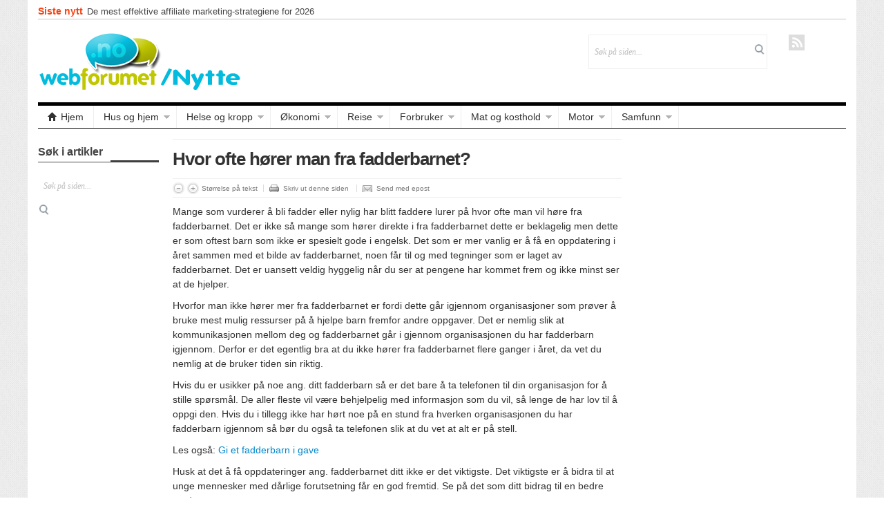

--- FILE ---
content_type: text/html; charset=UTF-8
request_url: https://www.webforumet.no/nytte/hvor-ofte-horer-man-fra-fadderbarnet/
body_size: 16206
content:
<!DOCTYPE html>
<!--[if IE 7]>
<html class="ie ie7" lang="nb-NO">
<![endif]-->
<!--[if IE 8]>
<html class="ie ie8" lang="nb-NO">
<![endif]-->
<!--[if !(IE 7) | !(IE 8)  ]><!-->
<html lang="nb-NO">
<!--<![endif]-->
<head>

<meta charset="UTF-8" />
<meta name="viewport" content="width=device-width, initial-scale=1.0, minimum-scale=1.0">

<title>&gt;&gt; Hvor ofte hører man fra fadderbarnet? &lt;&lt;</title>

<link rel="profile" href="https://gmpg.org/xfn/11" />
<link rel="pingback" href="https://www.webforumet.no/nytte/xmlrpc.php" />


	
	
	
	
	
	<meta name='robots' content='index, follow, max-image-preview:large, max-snippet:-1, max-video-preview:-1' />

	<!-- This site is optimized with the Yoast SEO plugin v26.8 - https://yoast.com/product/yoast-seo-wordpress/ -->
	<link rel="canonical" href="https://www.webforumet.no/nytte/hvor-ofte-horer-man-fra-fadderbarnet/" />
	<meta property="og:locale" content="nb_NO" />
	<meta property="og:type" content="article" />
	<meta property="og:title" content="&gt;&gt; Hvor ofte hører man fra fadderbarnet? &lt;&lt;" />
	<meta property="og:description" content="Mange som vurderer å bli fadder eller nylig har blitt faddere lurer på hvor ofte man vil høre fra fadderbarnet. Det er ikke så mange som hører direkte i fra fadderbarnet dette er beklagelig men dette er som oftest barn som ikke er spesielt gode i engelsk. Det som er mer vanlig er å få [&hellip;]" />
	<meta property="og:url" content="https://www.webforumet.no/nytte/hvor-ofte-horer-man-fra-fadderbarnet/" />
	<meta property="og:site_name" content="Webforumet.no/nytte" />
	<meta property="article:published_time" content="2014-04-02T19:03:36+00:00" />
	<meta property="article:modified_time" content="2023-10-02T13:58:34+00:00" />
	<meta property="og:image" content="https://www.webforumet.no/nytte/wp-content/uploads/2014/04/afrika-jente-fadder-lite.jpg" />
	<meta property="og:image:width" content="600" />
	<meta property="og:image:height" content="600" />
	<meta property="og:image:type" content="image/jpeg" />
	<meta name="author" content="Terje E." />
	<meta name="twitter:label1" content="Skrevet av" />
	<meta name="twitter:data1" content="Terje E." />
	<meta name="twitter:label2" content="Ansl. lesetid" />
	<meta name="twitter:data2" content="2 minutter" />
	<script type="application/ld+json" class="yoast-schema-graph">{"@context":"https://schema.org","@graph":[{"@type":"Article","@id":"https://www.webforumet.no/nytte/hvor-ofte-horer-man-fra-fadderbarnet/#article","isPartOf":{"@id":"https://www.webforumet.no/nytte/hvor-ofte-horer-man-fra-fadderbarnet/"},"author":{"name":"Terje E.","@id":"https://www.webforumet.no/nytte/#/schema/person/86570d3ef3b26eb66ac9b751ebad9d3a"},"headline":"Hvor ofte hører man fra fadderbarnet?","datePublished":"2014-04-02T19:03:36+00:00","dateModified":"2023-10-02T13:58:34+00:00","mainEntityOfPage":{"@id":"https://www.webforumet.no/nytte/hvor-ofte-horer-man-fra-fadderbarnet/"},"wordCount":302,"commentCount":0,"image":{"@id":"https://www.webforumet.no/nytte/hvor-ofte-horer-man-fra-fadderbarnet/#primaryimage"},"thumbnailUrl":"https://www.webforumet.no/nytte/wp-content/uploads/2014/04/afrika-jente-fadder-lite.jpg","articleSection":["Fadder"],"inLanguage":"nb-NO","potentialAction":[{"@type":"CommentAction","name":"Comment","target":["https://www.webforumet.no/nytte/hvor-ofte-horer-man-fra-fadderbarnet/#respond"]}]},{"@type":"WebPage","@id":"https://www.webforumet.no/nytte/hvor-ofte-horer-man-fra-fadderbarnet/","url":"https://www.webforumet.no/nytte/hvor-ofte-horer-man-fra-fadderbarnet/","name":">> Hvor ofte hører man fra fadderbarnet? &lt;&lt;","isPartOf":{"@id":"https://www.webforumet.no/nytte/#website"},"primaryImageOfPage":{"@id":"https://www.webforumet.no/nytte/hvor-ofte-horer-man-fra-fadderbarnet/#primaryimage"},"image":{"@id":"https://www.webforumet.no/nytte/hvor-ofte-horer-man-fra-fadderbarnet/#primaryimage"},"thumbnailUrl":"https://www.webforumet.no/nytte/wp-content/uploads/2014/04/afrika-jente-fadder-lite.jpg","datePublished":"2014-04-02T19:03:36+00:00","dateModified":"2023-10-02T13:58:34+00:00","author":{"@id":"https://www.webforumet.no/nytte/#/schema/person/86570d3ef3b26eb66ac9b751ebad9d3a"},"breadcrumb":{"@id":"https://www.webforumet.no/nytte/hvor-ofte-horer-man-fra-fadderbarnet/#breadcrumb"},"inLanguage":"nb-NO","potentialAction":[{"@type":"ReadAction","target":["https://www.webforumet.no/nytte/hvor-ofte-horer-man-fra-fadderbarnet/"]}]},{"@type":"ImageObject","inLanguage":"nb-NO","@id":"https://www.webforumet.no/nytte/hvor-ofte-horer-man-fra-fadderbarnet/#primaryimage","url":"https://www.webforumet.no/nytte/wp-content/uploads/2014/04/afrika-jente-fadder-lite.jpg","contentUrl":"https://www.webforumet.no/nytte/wp-content/uploads/2014/04/afrika-jente-fadder-lite.jpg","width":600,"height":600},{"@type":"BreadcrumbList","@id":"https://www.webforumet.no/nytte/hvor-ofte-horer-man-fra-fadderbarnet/#breadcrumb","itemListElement":[{"@type":"ListItem","position":1,"name":"Hjem","item":"https://www.webforumet.no/nytte/"},{"@type":"ListItem","position":2,"name":"Hvor ofte hører man fra fadderbarnet?"}]},{"@type":"WebSite","@id":"https://www.webforumet.no/nytte/#website","url":"https://www.webforumet.no/nytte/","name":"Webforumet.no/nytte","description":"Nyttige artikler","potentialAction":[{"@type":"SearchAction","target":{"@type":"EntryPoint","urlTemplate":"https://www.webforumet.no/nytte/?s={search_term_string}"},"query-input":{"@type":"PropertyValueSpecification","valueRequired":true,"valueName":"search_term_string"}}],"inLanguage":"nb-NO"},{"@type":"Person","@id":"https://www.webforumet.no/nytte/#/schema/person/86570d3ef3b26eb66ac9b751ebad9d3a","name":"Terje E."}]}</script>
	<!-- / Yoast SEO plugin. -->


<link rel="alternate" type="application/rss+xml" title="Webforumet.no/nytte &raquo; strøm" href="https://www.webforumet.no/nytte/feed/" />
<link rel="alternate" type="application/rss+xml" title="Webforumet.no/nytte &raquo; kommentarstrøm" href="https://www.webforumet.no/nytte/comments/feed/" />
<link rel="alternate" type="application/rss+xml" title="Webforumet.no/nytte &raquo; Hvor ofte hører man fra fadderbarnet? kommentarstrøm" href="https://www.webforumet.no/nytte/hvor-ofte-horer-man-fra-fadderbarnet/feed/" />
<link rel="alternate" title="oEmbed (JSON)" type="application/json+oembed" href="https://www.webforumet.no/nytte/wp-json/oembed/1.0/embed?url=https%3A%2F%2Fwww.webforumet.no%2Fnytte%2Fhvor-ofte-horer-man-fra-fadderbarnet%2F" />
<link rel="alternate" title="oEmbed (XML)" type="text/xml+oembed" href="https://www.webforumet.no/nytte/wp-json/oembed/1.0/embed?url=https%3A%2F%2Fwww.webforumet.no%2Fnytte%2Fhvor-ofte-horer-man-fra-fadderbarnet%2F&#038;format=xml" />
<style id='wp-img-auto-sizes-contain-inline-css' type='text/css'>
img:is([sizes=auto i],[sizes^="auto," i]){contain-intrinsic-size:3000px 1500px}
/*# sourceURL=wp-img-auto-sizes-contain-inline-css */
</style>
<style id='wp-emoji-styles-inline-css' type='text/css'>

	img.wp-smiley, img.emoji {
		display: inline !important;
		border: none !important;
		box-shadow: none !important;
		height: 1em !important;
		width: 1em !important;
		margin: 0 0.07em !important;
		vertical-align: -0.1em !important;
		background: none !important;
		padding: 0 !important;
	}
/*# sourceURL=wp-emoji-styles-inline-css */
</style>
<style id='wp-block-library-inline-css' type='text/css'>
:root{--wp-block-synced-color:#7a00df;--wp-block-synced-color--rgb:122,0,223;--wp-bound-block-color:var(--wp-block-synced-color);--wp-editor-canvas-background:#ddd;--wp-admin-theme-color:#007cba;--wp-admin-theme-color--rgb:0,124,186;--wp-admin-theme-color-darker-10:#006ba1;--wp-admin-theme-color-darker-10--rgb:0,107,160.5;--wp-admin-theme-color-darker-20:#005a87;--wp-admin-theme-color-darker-20--rgb:0,90,135;--wp-admin-border-width-focus:2px}@media (min-resolution:192dpi){:root{--wp-admin-border-width-focus:1.5px}}.wp-element-button{cursor:pointer}:root .has-very-light-gray-background-color{background-color:#eee}:root .has-very-dark-gray-background-color{background-color:#313131}:root .has-very-light-gray-color{color:#eee}:root .has-very-dark-gray-color{color:#313131}:root .has-vivid-green-cyan-to-vivid-cyan-blue-gradient-background{background:linear-gradient(135deg,#00d084,#0693e3)}:root .has-purple-crush-gradient-background{background:linear-gradient(135deg,#34e2e4,#4721fb 50%,#ab1dfe)}:root .has-hazy-dawn-gradient-background{background:linear-gradient(135deg,#faaca8,#dad0ec)}:root .has-subdued-olive-gradient-background{background:linear-gradient(135deg,#fafae1,#67a671)}:root .has-atomic-cream-gradient-background{background:linear-gradient(135deg,#fdd79a,#004a59)}:root .has-nightshade-gradient-background{background:linear-gradient(135deg,#330968,#31cdcf)}:root .has-midnight-gradient-background{background:linear-gradient(135deg,#020381,#2874fc)}:root{--wp--preset--font-size--normal:16px;--wp--preset--font-size--huge:42px}.has-regular-font-size{font-size:1em}.has-larger-font-size{font-size:2.625em}.has-normal-font-size{font-size:var(--wp--preset--font-size--normal)}.has-huge-font-size{font-size:var(--wp--preset--font-size--huge)}.has-text-align-center{text-align:center}.has-text-align-left{text-align:left}.has-text-align-right{text-align:right}.has-fit-text{white-space:nowrap!important}#end-resizable-editor-section{display:none}.aligncenter{clear:both}.items-justified-left{justify-content:flex-start}.items-justified-center{justify-content:center}.items-justified-right{justify-content:flex-end}.items-justified-space-between{justify-content:space-between}.screen-reader-text{border:0;clip-path:inset(50%);height:1px;margin:-1px;overflow:hidden;padding:0;position:absolute;width:1px;word-wrap:normal!important}.screen-reader-text:focus{background-color:#ddd;clip-path:none;color:#444;display:block;font-size:1em;height:auto;left:5px;line-height:normal;padding:15px 23px 14px;text-decoration:none;top:5px;width:auto;z-index:100000}html :where(.has-border-color){border-style:solid}html :where([style*=border-top-color]){border-top-style:solid}html :where([style*=border-right-color]){border-right-style:solid}html :where([style*=border-bottom-color]){border-bottom-style:solid}html :where([style*=border-left-color]){border-left-style:solid}html :where([style*=border-width]){border-style:solid}html :where([style*=border-top-width]){border-top-style:solid}html :where([style*=border-right-width]){border-right-style:solid}html :where([style*=border-bottom-width]){border-bottom-style:solid}html :where([style*=border-left-width]){border-left-style:solid}html :where(img[class*=wp-image-]){height:auto;max-width:100%}:where(figure){margin:0 0 1em}html :where(.is-position-sticky){--wp-admin--admin-bar--position-offset:var(--wp-admin--admin-bar--height,0px)}@media screen and (max-width:600px){html :where(.is-position-sticky){--wp-admin--admin-bar--position-offset:0px}}

/*# sourceURL=wp-block-library-inline-css */
</style><style id='global-styles-inline-css' type='text/css'>
:root{--wp--preset--aspect-ratio--square: 1;--wp--preset--aspect-ratio--4-3: 4/3;--wp--preset--aspect-ratio--3-4: 3/4;--wp--preset--aspect-ratio--3-2: 3/2;--wp--preset--aspect-ratio--2-3: 2/3;--wp--preset--aspect-ratio--16-9: 16/9;--wp--preset--aspect-ratio--9-16: 9/16;--wp--preset--color--black: #000000;--wp--preset--color--cyan-bluish-gray: #abb8c3;--wp--preset--color--white: #ffffff;--wp--preset--color--pale-pink: #f78da7;--wp--preset--color--vivid-red: #cf2e2e;--wp--preset--color--luminous-vivid-orange: #ff6900;--wp--preset--color--luminous-vivid-amber: #fcb900;--wp--preset--color--light-green-cyan: #7bdcb5;--wp--preset--color--vivid-green-cyan: #00d084;--wp--preset--color--pale-cyan-blue: #8ed1fc;--wp--preset--color--vivid-cyan-blue: #0693e3;--wp--preset--color--vivid-purple: #9b51e0;--wp--preset--gradient--vivid-cyan-blue-to-vivid-purple: linear-gradient(135deg,rgb(6,147,227) 0%,rgb(155,81,224) 100%);--wp--preset--gradient--light-green-cyan-to-vivid-green-cyan: linear-gradient(135deg,rgb(122,220,180) 0%,rgb(0,208,130) 100%);--wp--preset--gradient--luminous-vivid-amber-to-luminous-vivid-orange: linear-gradient(135deg,rgb(252,185,0) 0%,rgb(255,105,0) 100%);--wp--preset--gradient--luminous-vivid-orange-to-vivid-red: linear-gradient(135deg,rgb(255,105,0) 0%,rgb(207,46,46) 100%);--wp--preset--gradient--very-light-gray-to-cyan-bluish-gray: linear-gradient(135deg,rgb(238,238,238) 0%,rgb(169,184,195) 100%);--wp--preset--gradient--cool-to-warm-spectrum: linear-gradient(135deg,rgb(74,234,220) 0%,rgb(151,120,209) 20%,rgb(207,42,186) 40%,rgb(238,44,130) 60%,rgb(251,105,98) 80%,rgb(254,248,76) 100%);--wp--preset--gradient--blush-light-purple: linear-gradient(135deg,rgb(255,206,236) 0%,rgb(152,150,240) 100%);--wp--preset--gradient--blush-bordeaux: linear-gradient(135deg,rgb(254,205,165) 0%,rgb(254,45,45) 50%,rgb(107,0,62) 100%);--wp--preset--gradient--luminous-dusk: linear-gradient(135deg,rgb(255,203,112) 0%,rgb(199,81,192) 50%,rgb(65,88,208) 100%);--wp--preset--gradient--pale-ocean: linear-gradient(135deg,rgb(255,245,203) 0%,rgb(182,227,212) 50%,rgb(51,167,181) 100%);--wp--preset--gradient--electric-grass: linear-gradient(135deg,rgb(202,248,128) 0%,rgb(113,206,126) 100%);--wp--preset--gradient--midnight: linear-gradient(135deg,rgb(2,3,129) 0%,rgb(40,116,252) 100%);--wp--preset--font-size--small: 13px;--wp--preset--font-size--medium: 20px;--wp--preset--font-size--large: 36px;--wp--preset--font-size--x-large: 42px;--wp--preset--spacing--20: 0.44rem;--wp--preset--spacing--30: 0.67rem;--wp--preset--spacing--40: 1rem;--wp--preset--spacing--50: 1.5rem;--wp--preset--spacing--60: 2.25rem;--wp--preset--spacing--70: 3.38rem;--wp--preset--spacing--80: 5.06rem;--wp--preset--shadow--natural: 6px 6px 9px rgba(0, 0, 0, 0.2);--wp--preset--shadow--deep: 12px 12px 50px rgba(0, 0, 0, 0.4);--wp--preset--shadow--sharp: 6px 6px 0px rgba(0, 0, 0, 0.2);--wp--preset--shadow--outlined: 6px 6px 0px -3px rgb(255, 255, 255), 6px 6px rgb(0, 0, 0);--wp--preset--shadow--crisp: 6px 6px 0px rgb(0, 0, 0);}:where(.is-layout-flex){gap: 0.5em;}:where(.is-layout-grid){gap: 0.5em;}body .is-layout-flex{display: flex;}.is-layout-flex{flex-wrap: wrap;align-items: center;}.is-layout-flex > :is(*, div){margin: 0;}body .is-layout-grid{display: grid;}.is-layout-grid > :is(*, div){margin: 0;}:where(.wp-block-columns.is-layout-flex){gap: 2em;}:where(.wp-block-columns.is-layout-grid){gap: 2em;}:where(.wp-block-post-template.is-layout-flex){gap: 1.25em;}:where(.wp-block-post-template.is-layout-grid){gap: 1.25em;}.has-black-color{color: var(--wp--preset--color--black) !important;}.has-cyan-bluish-gray-color{color: var(--wp--preset--color--cyan-bluish-gray) !important;}.has-white-color{color: var(--wp--preset--color--white) !important;}.has-pale-pink-color{color: var(--wp--preset--color--pale-pink) !important;}.has-vivid-red-color{color: var(--wp--preset--color--vivid-red) !important;}.has-luminous-vivid-orange-color{color: var(--wp--preset--color--luminous-vivid-orange) !important;}.has-luminous-vivid-amber-color{color: var(--wp--preset--color--luminous-vivid-amber) !important;}.has-light-green-cyan-color{color: var(--wp--preset--color--light-green-cyan) !important;}.has-vivid-green-cyan-color{color: var(--wp--preset--color--vivid-green-cyan) !important;}.has-pale-cyan-blue-color{color: var(--wp--preset--color--pale-cyan-blue) !important;}.has-vivid-cyan-blue-color{color: var(--wp--preset--color--vivid-cyan-blue) !important;}.has-vivid-purple-color{color: var(--wp--preset--color--vivid-purple) !important;}.has-black-background-color{background-color: var(--wp--preset--color--black) !important;}.has-cyan-bluish-gray-background-color{background-color: var(--wp--preset--color--cyan-bluish-gray) !important;}.has-white-background-color{background-color: var(--wp--preset--color--white) !important;}.has-pale-pink-background-color{background-color: var(--wp--preset--color--pale-pink) !important;}.has-vivid-red-background-color{background-color: var(--wp--preset--color--vivid-red) !important;}.has-luminous-vivid-orange-background-color{background-color: var(--wp--preset--color--luminous-vivid-orange) !important;}.has-luminous-vivid-amber-background-color{background-color: var(--wp--preset--color--luminous-vivid-amber) !important;}.has-light-green-cyan-background-color{background-color: var(--wp--preset--color--light-green-cyan) !important;}.has-vivid-green-cyan-background-color{background-color: var(--wp--preset--color--vivid-green-cyan) !important;}.has-pale-cyan-blue-background-color{background-color: var(--wp--preset--color--pale-cyan-blue) !important;}.has-vivid-cyan-blue-background-color{background-color: var(--wp--preset--color--vivid-cyan-blue) !important;}.has-vivid-purple-background-color{background-color: var(--wp--preset--color--vivid-purple) !important;}.has-black-border-color{border-color: var(--wp--preset--color--black) !important;}.has-cyan-bluish-gray-border-color{border-color: var(--wp--preset--color--cyan-bluish-gray) !important;}.has-white-border-color{border-color: var(--wp--preset--color--white) !important;}.has-pale-pink-border-color{border-color: var(--wp--preset--color--pale-pink) !important;}.has-vivid-red-border-color{border-color: var(--wp--preset--color--vivid-red) !important;}.has-luminous-vivid-orange-border-color{border-color: var(--wp--preset--color--luminous-vivid-orange) !important;}.has-luminous-vivid-amber-border-color{border-color: var(--wp--preset--color--luminous-vivid-amber) !important;}.has-light-green-cyan-border-color{border-color: var(--wp--preset--color--light-green-cyan) !important;}.has-vivid-green-cyan-border-color{border-color: var(--wp--preset--color--vivid-green-cyan) !important;}.has-pale-cyan-blue-border-color{border-color: var(--wp--preset--color--pale-cyan-blue) !important;}.has-vivid-cyan-blue-border-color{border-color: var(--wp--preset--color--vivid-cyan-blue) !important;}.has-vivid-purple-border-color{border-color: var(--wp--preset--color--vivid-purple) !important;}.has-vivid-cyan-blue-to-vivid-purple-gradient-background{background: var(--wp--preset--gradient--vivid-cyan-blue-to-vivid-purple) !important;}.has-light-green-cyan-to-vivid-green-cyan-gradient-background{background: var(--wp--preset--gradient--light-green-cyan-to-vivid-green-cyan) !important;}.has-luminous-vivid-amber-to-luminous-vivid-orange-gradient-background{background: var(--wp--preset--gradient--luminous-vivid-amber-to-luminous-vivid-orange) !important;}.has-luminous-vivid-orange-to-vivid-red-gradient-background{background: var(--wp--preset--gradient--luminous-vivid-orange-to-vivid-red) !important;}.has-very-light-gray-to-cyan-bluish-gray-gradient-background{background: var(--wp--preset--gradient--very-light-gray-to-cyan-bluish-gray) !important;}.has-cool-to-warm-spectrum-gradient-background{background: var(--wp--preset--gradient--cool-to-warm-spectrum) !important;}.has-blush-light-purple-gradient-background{background: var(--wp--preset--gradient--blush-light-purple) !important;}.has-blush-bordeaux-gradient-background{background: var(--wp--preset--gradient--blush-bordeaux) !important;}.has-luminous-dusk-gradient-background{background: var(--wp--preset--gradient--luminous-dusk) !important;}.has-pale-ocean-gradient-background{background: var(--wp--preset--gradient--pale-ocean) !important;}.has-electric-grass-gradient-background{background: var(--wp--preset--gradient--electric-grass) !important;}.has-midnight-gradient-background{background: var(--wp--preset--gradient--midnight) !important;}.has-small-font-size{font-size: var(--wp--preset--font-size--small) !important;}.has-medium-font-size{font-size: var(--wp--preset--font-size--medium) !important;}.has-large-font-size{font-size: var(--wp--preset--font-size--large) !important;}.has-x-large-font-size{font-size: var(--wp--preset--font-size--x-large) !important;}
/*# sourceURL=global-styles-inline-css */
</style>

<style id='classic-theme-styles-inline-css' type='text/css'>
/*! This file is auto-generated */
.wp-block-button__link{color:#fff;background-color:#32373c;border-radius:9999px;box-shadow:none;text-decoration:none;padding:calc(.667em + 2px) calc(1.333em + 2px);font-size:1.125em}.wp-block-file__button{background:#32373c;color:#fff;text-decoration:none}
/*# sourceURL=/wp-includes/css/classic-themes.min.css */
</style>
<link rel='stylesheet' id='geot-css-css' href='https://www.webforumet.no/nytte/wp-content/plugins/geotargetingwp/public/css/geotarget-public.min.css?ver=6d371bac48b3a06d18aeafccc072bfd1' type='text/css' media='all' />
<link rel='stylesheet' id='parent-style-css' href='https://www.webforumet.no/nytte/wp-content/themes/patterns/style.css?ver=6d371bac48b3a06d18aeafccc072bfd1' type='text/css' media='all' />
<link rel='stylesheet' id='child-style-css' href='https://www.webforumet.no/nytte/wp-content/themes/patterns-child/style.css?ver=6d371bac48b3a06d18aeafccc072bfd1' type='text/css' media='all' />
<link rel='stylesheet' id='gabfire_shortcodes-css' href='https://www.webforumet.no/nytte/wp-content/themes/patterns/framework/functions/css/shortcodes.css?ver=6d371bac48b3a06d18aeafccc072bfd1' type='text/css' media='all' />
<link rel='stylesheet' id='bootstrap-css' href='https://www.webforumet.no/nytte/wp-content/themes/patterns/framework/bootstrap/css/bootstrap.css?ver=6d371bac48b3a06d18aeafccc072bfd1' type='text/css' media='all' />
<link rel='stylesheet' id='bootstrap-responsive-css' href='https://www.webforumet.no/nytte/wp-content/themes/patterns/framework/bootstrap/css/bootstrap-responsive.css?ver=6d371bac48b3a06d18aeafccc072bfd1' type='text/css' media='all' />
<link rel='stylesheet' id='gabfire-style-css' href='https://www.webforumet.no/nytte/wp-content/themes/patterns-child/style.css?ver=6d371bac48b3a06d18aeafccc072bfd1' type='text/css' media='all' />
<script type="text/javascript" src="http://ajax.googleapis.com/ajax/libs/jquery/1/jquery.min.js?ver=6d371bac48b3a06d18aeafccc072bfd1" id="jquery-js"></script>
<script type="text/javascript" src="https://www.webforumet.no/nytte/wp-content/themes/patterns/framework/bootstrap/js/bootstrap.min.js?ver=6d371bac48b3a06d18aeafccc072bfd1" id="bootstrap-js"></script>
<script type="text/javascript" src="https://www.webforumet.no/nytte/wp-content/themes/patterns/inc/js/jquery.cycle2.min.js?ver=6d371bac48b3a06d18aeafccc072bfd1" id="cycle2-js"></script>
<script type="text/javascript" src="https://www.webforumet.no/nytte/wp-content/themes/patterns/inc/js/jquery.easing.1.3.js?ver=6d371bac48b3a06d18aeafccc072bfd1" id="easing-js"></script>
<script type="text/javascript" src="https://www.webforumet.no/nytte/wp-content/themes/patterns/inc/js/flowplayer/flowplayer.min.js?ver=6d371bac48b3a06d18aeafccc072bfd1" id="flowplayer-js"></script>
<script type="text/javascript" src="https://www.webforumet.no/nytte/wp-content/themes/patterns/inc/js/jquery.tools.min.js?ver=6d371bac48b3a06d18aeafccc072bfd1" id="jquerytools-js"></script>
<script type="text/javascript" src="https://www.webforumet.no/nytte/wp-content/themes/patterns/inc/js/responsive-menu.js?ver=6d371bac48b3a06d18aeafccc072bfd1" id="responsive-menu-js"></script>
<script type="text/javascript" src="https://www.webforumet.no/nytte/wp-content/themes/patterns/inc/js/jquery.ticker.js?ver=6d371bac48b3a06d18aeafccc072bfd1" id="news-ticker-js"></script>
<link rel="https://api.w.org/" href="https://www.webforumet.no/nytte/wp-json/" /><link rel="alternate" title="JSON" type="application/json" href="https://www.webforumet.no/nytte/wp-json/wp/v2/posts/2788" /><link rel="EditURI" type="application/rsd+xml" title="RSD" href="https://www.webforumet.no/nytte/xmlrpc.php?rsd" />

<link rel='shortlink' href='https://www.webforumet.no/nytte/?p=2788' />
<script>
  (function(i,s,o,g,r,a,m){i['GoogleAnalyticsObject']=r;i[r]=i[r]||function(){
  (i[r].q=i[r].q||[]).push(arguments)},i[r].l=1*new Date();a=s.createElement(o),
  m=s.getElementsByTagName(o)[0];a.async=1;a.src=g;m.parentNode.insertBefore(a,m)
  })(window,document,'script','//www.google-analytics.com/analytics.js','ga');

  ga('create', 'UA-77106-34', 'auto');
  ga('send', 'pageview');

</script>
<link rel="shortcut icon" href="https://www.webforumet.no/nytte/wp-content/uploads/2015/05/wf.jpg"/>
	<script type='text/javascript'>
	<!--	
	(function($){
		$.fn.jfontsize = function(opcoes) {
			var $this=$(this);
			var defaults = {
				btnMinusClasseId: '.fontSizeMinus',
				btnPlusClasseId: '.fontSizePlus',
				btnMinusMaxHits: 5,
				btnPlusMaxHits: 5,
				sizeChange: 1
			};

			if(($.isArray(opcoes))||(!opcoes)){
				opcoes = $.extend(defaults, opcoes);
			} else {
				defaults.sizeChange = opcoes;
				opcoes = defaults;
			}

			var limite=new Array();
			var fontsize_padrao=new Array();

			$(this).each(function(i){
				limite[i]=0;
				fontsize_padrao[i];
			})

			$('.fontSizeMinus, .fontSizePlus').removeAttr('href');
			$('.fontSizeMinus, .fontSizePlus').css('cursor', 'pointer');

			/* A- */
			$('.fontSizeMinus').click(function(){
				$this.each(function(i){
					if (limite[i]>(-(opcoes.btnMinusMaxHits))){
						fontsize_padrao[i]=$(this).css('font-size');
						fontsize_padrao[i]=fontsize_padrao[i].replace('px', '');
						fontsize=$(this).css('font-size');
						fontsize=parseInt(fontsize.replace('px', ''));
						fontsize=fontsize-(opcoes.sizeChange);
						fontsize_padrao[i]=fontsize_padrao[i]-(limite[i]*opcoes.sizeChange);
						limite[i]--;
						$(this).css('font-size', fontsize+'px');
					}
				})
			})

			/* A+ */
			$('.fontSizePlus').click(function(){
				$this.each(function(i){
					if (limite[i]<opcoes.btnPlusMaxHits){
						fontsize_padrao[i]=$(this).css('font-size');
						fontsize_padrao[i]=fontsize_padrao[i].replace('px', '');
						fontsize=$(this).css('font-size');
						fontsize=parseInt(fontsize.replace('px', ''));
						fontsize=fontsize+opcoes.sizeChange;
						fontsize_padrao[i]=fontsize_padrao[i]-(limite[i]*opcoes.sizeChange);
						limite[i]++;
						$(this).css('font-size', fontsize+'px');
					}
				})
			})
		};
	})(jQuery);	
		
	(function($) {
		$(document).ready(function() {
			$(".children").parent("li").addClass("has-child-menu");
			$(".sub-menu").parent("li").addClass("has-child-menu");
			$(".drop").parent("li").addClass("has-child-menu");
			
			$('.entry p').jfontsize();
			
			$('#js-news').ticker({
				speed: 0.10,
				fadeInSpeed: 600,
				controls: false, 
				direction: 'ltr',
				titleText: ''
			});	

			$('a[href=#top]').click(function(){	$('html, body').animate({scrollTop:0}, 'slow');	return false; });
			$("ul.tabs").tabs("div.panes > div");
			$("ul.sc_tabs").tabs("div.sc_tabs-content > div");
			
			// Responsive Menu (TinyNav)
			$(".menu").tinyNav({
				active: 'current_page_item', // Set the "active" class for default menu
				label: ''
			});
			$(".tinynav").selectbox();

		});
	})(jQuery);
	// -->
	</script>
	
	
	
	
	
 				
<!-- HTML5 shim, for IE6-8 support of HTML5 elements -->
<!--[if lt IE 9]>
	<script src="https://html5shim.googlecode.com/svn/trunk/html5.js"></script>
	<link rel="stylesheet" type="text/css" media="screen" title="Stylesheet" href="https://www.webforumet.no/nytte/wp-content/themes/patterns-child/css/ie-lt9.css" />
<![endif]-->

</head>

<body class="wp-singular post-template-default single single-post postid-2788 single-format-standard wp-theme-patterns wp-child-theme-patterns-child">


<div class="container">
	<div class="row">	
		<div id="header" class="span12">
			<div id="masthead">
				<div class="masthead_left">
										<span class="masthead_caption">Siste nytt&nbsp;</span>
					
					<ul id="js-news" class="js-hidden">
									
					<li class="news-item">
						<a href="https://www.webforumet.no/nytte/de-mest-effektive-affiliate-marketing-strategiene-for-2026/" rel="bookmark" title="Permalink to De mest effektive affiliate marketing-strategiene for 2026" >De mest effektive affiliate marketing-strategiene for 2026</a>
					</li>
					
									
					<li class="news-item">
						<a href="https://www.webforumet.no/nytte/hvorfor-er-online-kasinospill-sa-populaere-i-norge/" rel="bookmark" title="Permalink to Hvorfor er online kasinospill så populære i Norge?" >Hvorfor er online kasinospill så populære i Norge?</a>
					</li>
					
									
					<li class="news-item">
						<a href="https://www.webforumet.no/nytte/bilens-skjulte-kostnader-sma-feil-som-blir-dyre-om-du-ignorerer-dem/" rel="bookmark" title="Permalink to Bilens skjulte kostnader: Små feil som blir dyre om du ignorerer dem" >Bilens skjulte kostnader: Små feil som blir dyre om du ignorerer dem</a>
					</li>
					
									
					<li class="news-item">
						<a href="https://www.webforumet.no/nytte/underholdning-favoritter-fotball/" rel="bookmark" title="Permalink to De mest populære sportene for betting i Norge" >De mest populære sportene for betting i Norge</a>
					</li>
					
									
					<li class="news-item">
						<a href="https://www.webforumet.no/nytte/den-stille-styrken-i-norsk-merkevarebygging-hvorfor-subtilitet-seirer-i-2025/" rel="bookmark" title="Permalink to Den stille styrken i norsk merkevarebygging: Hvorfor subtilitet seirer i 2025" >Den stille styrken i norsk merkevarebygging: Hvorfor subtilitet seirer i 2025</a>
					</li>
					
									
					<li class="news-item">
						<a href="https://www.webforumet.no/nytte/mye-nytt-pa-nettet-i-2025/" rel="bookmark" title="Permalink to Mye nytt på nettet i 2025" >Mye nytt på nettet i 2025</a>
					</li>
					
									
					<li class="news-item">
						<a href="https://www.webforumet.no/nytte/hvordan-er-tradisjonene-for-uforpliktende-dating-i-norge/" rel="bookmark" title="Permalink to Hvordan er tradisjonene for uforpliktende dating i Norge?" >Hvordan er tradisjonene for uforpliktende dating i Norge?</a>
					</li>
					
									
					<li class="news-item">
						<a href="https://www.webforumet.no/nytte/bonus-uten-innskudd-alt-du-trenger-a-vite/" rel="bookmark" title="Permalink to Bonus uten innskudd – Alt du trenger å vite" >Bonus uten innskudd – Alt du trenger å vite</a>
					</li>
					
								
					</ul>
									</div><!-- masthead_left -->
				
								
				
				<div class="clearfix"></div>
			</div>	

			<div id="logo-and-search">
			
				<div class="sitelogo" style="padding:15px 0px 15px 0px;">	
											<h1>
							<a href="https://www.webforumet.no/nytte/" title="Nyttige artikler">
								<img src="https://www.webforumet.no/nytte/wp-content/uploads/2014/04/logo-nytte.png" alt="Webforumet.no/nytte" title="Webforumet.no/nytte"/>
							</a>
						</h1>
									</div><!-- .logo -->

				<div class="header-right">
											<div id="search">
							<form class="gab_search_style1" action="https://www.webforumet.no/nytte/">
	<fieldset>
		<input type="text" id="s" class="text" name="s" value="Søk på siden..." onfocus="if(this.value==this.defaultValue)this.value='';" onblur="if(this.value=='')this.value=this.defaultValue;"/>
		<input type="image" class="submit_style1" src="https://www.webforumet.no/nytte/wp-content/themes/patterns/framework/images/bgr_search_box-submit.png" alt="Search" /> 
	</fieldset>
</form>						</div><!-- /search -->
						
						<div id="social_header">
							<ul>
																
																
																
								
																
														
								
																
																	<li><a class="gab_rss masthead_social" href="https://www.webforumet.no/nytte/feed/" rel="nofollow" title="Subscribe to latest posts in RSS">RSS</a></li>
														 </ul>
						</div>
									</div>
			</div><!-- #logo-and-search -->
			
			<div id="mainmenu">
				<ul class="mainnav menu">
					<li class="first"><a href="https://www.webforumet.no/nytte/" title="Nyttige artikler"><i class="icon-home nav-icon"></i>Hjem</a></li>
					<li id="menu-item-3608" class="menu-item menu-item-type-taxonomy menu-item-object-category menu-item-has-children menu-item-3608"><a href="https://www.webforumet.no/nytte/hus-og-hjem/">Hus og hjem</a>
<ul class="sub-menu">
	<li id="menu-item-4661" class="menu-item menu-item-type-taxonomy menu-item-object-category menu-item-4661"><a href="https://www.webforumet.no/nytte/hage/">Hage</a></li>
	<li id="menu-item-3922" class="menu-item menu-item-type-taxonomy menu-item-object-category menu-item-3922"><a href="https://www.webforumet.no/nytte/belysning/">Belysning</a></li>
	<li id="menu-item-5819" class="menu-item menu-item-type-taxonomy menu-item-object-category menu-item-5819"><a href="https://www.webforumet.no/nytte/hytte/">Hytte</a></li>
</ul>
</li>
<li id="menu-item-3609" class="menu-item menu-item-type-taxonomy menu-item-object-category menu-item-has-children menu-item-3609"><a href="https://www.webforumet.no/nytte/helse/">Helse og kropp</a>
<ul class="sub-menu">
	<li id="menu-item-3628" class="menu-item menu-item-type-taxonomy menu-item-object-category menu-item-3628"><a href="https://www.webforumet.no/nytte/allergi/">Allergi</a></li>
	<li id="menu-item-3627" class="menu-item menu-item-type-taxonomy menu-item-object-category menu-item-3627"><a href="https://www.webforumet.no/nytte/gravid/">Gravid</a></li>
	<li id="menu-item-3610" class="menu-item menu-item-type-taxonomy menu-item-object-category menu-item-3610"><a href="https://www.webforumet.no/nytte/slanking/">Slanking</a></li>
	<li id="menu-item-3611" class="menu-item menu-item-type-taxonomy menu-item-object-category menu-item-3611"><a href="https://www.webforumet.no/nytte/sykdom/">Sykdom</a></li>
	<li id="menu-item-4050" class="menu-item menu-item-type-taxonomy menu-item-object-category menu-item-4050"><a href="https://www.webforumet.no/nytte/bryster/">Bryster</a></li>
	<li id="menu-item-3973" class="menu-item menu-item-type-taxonomy menu-item-object-category menu-item-3973"><a href="https://www.webforumet.no/nytte/kontaktlinser/">Kontaktlinser</a></li>
	<li id="menu-item-3626" class="menu-item menu-item-type-taxonomy menu-item-object-category menu-item-3626"><a href="https://www.webforumet.no/nytte/royking/">Røyking</a></li>
	<li id="menu-item-4329" class="menu-item menu-item-type-taxonomy menu-item-object-category menu-item-4329"><a href="https://www.webforumet.no/nytte/kroppspleie/">Kroppspleie</a></li>
</ul>
</li>
<li id="menu-item-3621" class="menu-item menu-item-type-taxonomy menu-item-object-category menu-item-has-children menu-item-3621"><a href="https://www.webforumet.no/nytte/okonomi/">Økonomi</a>
<ul class="sub-menu">
	<li id="menu-item-3931" class="menu-item menu-item-type-taxonomy menu-item-object-category menu-item-3931"><a href="https://www.webforumet.no/nytte/kredittkort/">Kredittkort</a></li>
</ul>
</li>
<li id="menu-item-3833" class="menu-item menu-item-type-taxonomy menu-item-object-category menu-item-has-children menu-item-3833"><a href="https://www.webforumet.no/nytte/reise/">Reise</a>
<ul class="sub-menu">
	<li id="menu-item-3897" class="menu-item menu-item-type-taxonomy menu-item-object-category menu-item-3897"><a href="https://www.webforumet.no/nytte/faeroyene/">Færøyene</a></li>
</ul>
</li>
<li id="menu-item-3607" class="menu-item menu-item-type-taxonomy menu-item-object-category menu-item-has-children menu-item-3607"><a href="https://www.webforumet.no/nytte/forbruker/">Forbruker</a>
<ul class="sub-menu">
	<li id="menu-item-4210" class="menu-item menu-item-type-taxonomy menu-item-object-category menu-item-4210"><a href="https://www.webforumet.no/nytte/humor/">Humor</a></li>
	<li id="menu-item-4640" class="menu-item menu-item-type-taxonomy menu-item-object-category menu-item-4640"><a href="https://www.webforumet.no/nytte/foto/">Foto</a></li>
	<li id="menu-item-3623" class="menu-item menu-item-type-taxonomy menu-item-object-category menu-item-3623"><a href="https://www.webforumet.no/nytte/dyr/">Dyr</a></li>
</ul>
</li>
<li id="menu-item-4555" class="menu-item menu-item-type-custom menu-item-object-custom menu-item-has-children menu-item-4555"><a>Mat og kosthold</a>
<ul class="sub-menu">
	<li id="menu-item-4554" class="menu-item menu-item-type-taxonomy menu-item-object-category menu-item-4554"><a href="https://www.webforumet.no/nytte/mat/">Mat</a></li>
	<li id="menu-item-3613" class="menu-item menu-item-type-taxonomy menu-item-object-category menu-item-3613"><a href="https://www.webforumet.no/nytte/kostholdet/">Kosthold</a></li>
	<li id="menu-item-3615" class="menu-item menu-item-type-taxonomy menu-item-object-category menu-item-3615"><a href="https://www.webforumet.no/nytte/matoppskrifter/">Matoppskrifter</a></li>
</ul>
</li>
<li id="menu-item-3616" class="menu-item menu-item-type-taxonomy menu-item-object-category menu-item-has-children menu-item-3616"><a href="https://www.webforumet.no/nytte/motor/">Motor</a>
<ul class="sub-menu">
	<li id="menu-item-3617" class="menu-item menu-item-type-taxonomy menu-item-object-category menu-item-3617"><a href="https://www.webforumet.no/nytte/bat/">Båt</a></li>
	<li id="menu-item-3618" class="menu-item menu-item-type-taxonomy menu-item-object-category menu-item-3618"><a href="https://www.webforumet.no/nytte/bil/">Bil</a></li>
	<li id="menu-item-4662" class="menu-item menu-item-type-taxonomy menu-item-object-category menu-item-4662"><a href="https://www.webforumet.no/nytte/elbil/">Elbil</a></li>
	<li id="menu-item-3619" class="menu-item menu-item-type-taxonomy menu-item-object-category menu-item-3619"><a href="https://www.webforumet.no/nytte/bobil/">Bobil</a></li>
	<li id="menu-item-3929" class="menu-item menu-item-type-taxonomy menu-item-object-category menu-item-3929"><a href="https://www.webforumet.no/nytte/bilimport/">Bilimport</a></li>
</ul>
</li>
<li id="menu-item-3620" class="menu-item menu-item-type-taxonomy menu-item-object-category menu-item-has-children menu-item-3620"><a href="https://www.webforumet.no/nytte/samfunn/">Samfunn</a>
<ul class="sub-menu">
	<li id="menu-item-3629" class="menu-item menu-item-type-taxonomy menu-item-object-category menu-item-3629"><a href="https://www.webforumet.no/nytte/miljo/">Miljø</a></li>
	<li id="menu-item-3717" class="menu-item menu-item-type-taxonomy menu-item-object-category current-post-ancestor current-menu-parent current-post-parent menu-item-3717"><a href="https://www.webforumet.no/nytte/fadder/">Fadder</a></li>
	<li id="menu-item-3624" class="menu-item menu-item-type-taxonomy menu-item-object-category menu-item-3624"><a href="https://www.webforumet.no/nytte/skilsmisse/">Skilsmisse</a></li>
</ul>
</li>
				</ul>
			</div>
		</div><!-- header -->
	</div><!-- row -->
<div class="clearfix"></div>

<div class="single-default sidebarleft sidebar">
	<div class="sidebarinner">

	<div id="search-2" class="widget widget_search"><div class="widgetinner"><h3 class="widgettitle">Søk i artikler</h3>
<form class="gab_search_style1" action="https://www.webforumet.no/nytte/">
	<fieldset>
		<input type="text" id="s" class="text" name="s" value="Søk på siden..." onfocus="if(this.value==this.defaultValue)this.value='';" onblur="if(this.value=='')this.value=this.defaultValue;"/>
		<input type="image" class="submit_style1" src="https://www.webforumet.no/nytte/wp-content/themes/patterns/framework/images/bgr_search_box-submit.png" alt="Search" /> 
	</fieldset>
</form></div></div>
<div id="block-3" class="widget widget_block"><div class="widgetinner"><p></p></div></div>
<div id="block-4" class="widget widget_block"><div class="widgetinner"></div></div>
<br>
<!--
<script async src="//pagead2.googlesyndication.com/pagead/js/adsbygoogle.js"></script>
-->
<!-- Webforumet tekstlenker sidebar -->
<!--
<ins class="adsbygoogle"
     style="display:inline-block;width:160px;height:90px"
     data-ad-client="ca-pub-2038903148712646"
     data-ad-slot="6906664670"></ins>
-->
<script>
(adsbygoogle = window.adsbygoogle || []).push({});
</script>

<br><br><br>

<script async src="//pagead2.googlesyndication.com/pagead/js/adsbygoogle.js"></script>
<!-- Webforumet nytte sidebar 160x600 -->
<ins class="adsbygoogle"
     style="display:block"
     data-ad-client="ca-pub-2038903148712646"
     data-ad-slot="4651202279"
     data-ad-format="auto"></ins>
<script>
(adsbygoogle = window.adsbygoogle || []).push({});
</script>


	<div class="clearfix"></div>
</div><!-- .sidebarinner --></div>

<div id="content" class="single-default entrycontainer">
	<div id="post-2788" class="entry post-2788 post type-post status-publish format-standard has-post-thumbnail hentry category-fadder">
		<span class="post_topmeta">




			<span class="entrydate pull-left"><i class="icon-calendar"></i>&nbsp;Lagt til den 2. april 2014</span>
			<span class="entryby metaitem pull-right"><i class="icon-user"></i>&nbsp;<a href="https://www.webforumet.no/nytte/author/admin1/">Terje E.</a></span>
					</span>

		<h1 class="entry-title">Hvor ofte hører man fra fadderbarnet?</h1>
						
		
		<div class="post_tools">	
						<a rel="nofollow" href="#" id="increase-font" class="fontsize-button fontSizeMinus pull-left">Decrease Font Size</a>
			<a rel="nofollow" href="#" id="decrease-font" class="fontsize-button fontSizePlus pull-left">Increase Font Size</a>
			<span class="tools_label pull-left">Størrelse på tekst</span>
			<a rel="nofollow" href="javascript:window.print()" class="print-this-page">Skriv ut denne siden</a>






			<a class="email-this-page" href="mailto:?subject=Webforumet.no%2Fnytte%20%3A%20Hvor%20ofte%20h%C3%B8rer%20man%20fra%20fadderbarnet%3F&amp;body=I%20recommend%20this%20page%3A%20Hvor%20ofte%20h%C3%B8rer%20man%20fra%20fadderbarnet%3F.%0AYou%20can%20read%20it%20on%3A%20https%3A%2F%2Fwww.webforumet.no%2Fnytte%2Fhvor-ofte-horer-man-fra-fadderbarnet%2F" title="Send med  epost : Hvor ofte hører man fra fadderbarnet?">Send med  epost</a>		</div>		
		


		<p>Mange som vurderer å bli fadder eller nylig har blitt faddere lurer på hvor ofte man vil høre fra fadderbarnet. Det er ikke så mange som hører direkte i fra fadderbarnet dette er beklagelig men dette er som oftest barn som ikke er spesielt gode i engelsk. Det som er mer vanlig er å få en oppdatering i året sammen med et bilde av fadderbarnet, noen får til og med tegninger som er laget av fadderbarnet. Det er uansett veldig hyggelig når du ser at pengene har kommet frem og ikke minst ser at de hjelper.</p>
<p>Hvorfor man ikke hører mer fra fadderbarnet er fordi dette går igjennom organisasjoner som prøver å bruke mest mulig ressurser på å hjelpe barn fremfor andre oppgaver. Det er nemlig slik at kommunikasjonen mellom deg og fadderbarnet går i gjennom organisasjonen du har fadderbarn igjennom. Derfor er det egentlig bra at du ikke hører fra fadderbarnet flere ganger i året, da vet du nemlig at de bruker tiden sin riktig.</p>
<p>Hvis du er usikker på noe ang. ditt fadderbarn så er det bare å ta telefonen til din organisasjon for å stille spørsmål. De aller fleste vil være behjelpelig med informasjon som du vil, så lenge de har lov til å oppgi den. Hvis du i tillegg ikke har hørt noe på en stund fra hverken organisasjonen du har fadderbarn igjennom så bør du også ta telefonen slik at du vet at alt er på stell.</p>
<p>Les også: <a title="Gi et fadderbarn i gave" href="https://www.webforumet.no/nytte/gi-et-fadderbarn-i-gave/">Gi et fadderbarn i gave</a></p>
<p>Husk at det å få oppdateringer ang. fadderbarnet ditt ikke er det viktigste. Det viktigste er å bidra til at unge mennesker med dårlige forutsetning får en god fremtid. Se på det som ditt bidrag til en bedre verden.</p>
<div class="clearfix"></div>		
		<div class="post-author">
			<div class="author-avatar">
							</div>
			
			<div class="author-info">		
				<p>by <a href="https://www.webforumet.no/nytte/author/admin1/">Terje E.</a></p>
				<p></p>
			</div>
			
			<div class="author_links">
					
					
					
					
					
			</div>	

			<div class="clearfix"></div>		
		</div>

<hr><br>
<script async src="//pagead2.googlesyndication.com/pagead/js/adsbygoogle.js"></script>
<!-- Webforumet nytte under post -->
<ins class="adsbygoogle"
     style="display:block"
     data-ad-client="ca-pub-2038903148712646"
     data-ad-slot="9581938672"
     data-ad-format="auto"></ins>
<script>
(adsbygoogle = window.adsbygoogle || []).push({});
</script>
<br><hr>

	</div><!-- /entry -->
	
	
<div id="comments">
	
	
	
	
		<div id="respond" class="comment-respond">
		<h3 id="reply-title" class="comment-reply-title">Legg igjen en kommentar <small><a rel="nofollow" id="cancel-comment-reply-link" href="/nytte/hvor-ofte-horer-man-fra-fadderbarnet/#respond" style="display:none;">Avbryt svar</a></small></h3><form action="https://www.webforumet.no/nytte/wp-comments-post.php" method="post" id="commentform" class="comment-form"><p class="comment-notes"><span id="email-notes">Din e-postadresse vil ikke bli publisert.</span> <span class="required-field-message">Obligatoriske felt er merket med <span class="required">*</span></span></p><p class="comment-form-comment"><label for="comment">Kommentar <span class="required">*</span></label> <textarea id="comment" name="comment" cols="45" rows="8" maxlength="65525" required="required"></textarea></p><p class="comment-form-author"><label for="author">Navn <span class="required">*</span></label> <input id="author" name="author" type="text" value="" size="30" maxlength="245" autocomplete="name" required="required" /></p>
<p class="comment-form-email"><label for="email">E-post <span class="required">*</span></label> <input id="email" name="email" type="text" value="" size="30" maxlength="100" aria-describedby="email-notes" autocomplete="email" required="required" /></p>
<p class="comment-form-url"><label for="url">Nettsted</label> <input id="url" name="url" type="text" value="" size="30" maxlength="200" autocomplete="url" /></p>
<p class="form-submit"><input name="submit" type="submit" id="submit" class="submit" value="Publiser kommentar" /> <input type='hidden' name='comment_post_ID' value='2788' id='comment_post_ID' />
<input type='hidden' name='comment_parent' id='comment_parent' value='0' />
</p><p style="display: none;"><input type="hidden" id="akismet_comment_nonce" name="akismet_comment_nonce" value="a31c06f06a" /></p><p style="display: none !important;" class="akismet-fields-container" data-prefix="ak_"><label>&#916;<textarea name="ak_hp_textarea" cols="45" rows="8" maxlength="100"></textarea></label><input type="hidden" id="ak_js_1" name="ak_js" value="8"/><script>document.getElementById( "ak_js_1" ).setAttribute( "value", ( new Date() ).getTime() );</script></p></form>	</div><!-- #respond -->
	
	
</div><!-- #comments --></div><!-- /content -->
	
<div id="sidebar" class="single-default sidebarright sidebar">
	<div class="sidebarinner">
	<div id="text-3" class="widget widget_text"><div class="widgetinner">			<div class="textwidget"><div style="height:300px;">
<div class="fb-like-box" data-href="https://www.facebook.com/webforumet.nytte" data-width="290" data-height="300" data-colorscheme="light" data-show-faces="true" data-header="true" data-stream="false" data-show-border="true"></div>
</div>
</div>
		</div></div>
	
	<div class="clearfix"></div>
</div><!-- .sidebarinner --></div><!-- /sidebar -->

<div class="clearfix"></div>	<div id="bottom_ads" class="row">
		<div class="span4">
					</div>
		
		<div class="span4">
					</div>

		<div class="span4 lastad">
					</div>
	</div>
	
	<div id="footer_nav">
		<ul class="nav_bottom menu">
							<li class="footer_top"><a href="#top" title="Webforumet.no/nytte">Til toppen <strong>&uarr;</strong></a></li>
		</ul>
	</div><!-- #footer_nav -->

	<div class="clearfix"></div>
	
	<div id="footer">
		<div class="row">
			<div id="foo_widget1" class="span3">
							</div>
					
			<div id="foo_widget2" class="span4">
							</div>
			
			<div id="foo_widget3" class="span5">
							</div>
		</div><!-- row -->
	</div><!-- footer -->
	<div class="clearfix"></div>
	<div id="footer_data">
		<div class="row">
			<div id="footer-left-side" class="span6">
									<a href="#top" title="Webforumet.no/nytte"><strong>&uarr;</strong> Webforumet.no/nytte</a>
							</div><!-- #site-info -->
						
			<div id="footer-right-side" class="span6">
				<a href="https://www.webforumet.no/nytte/privacy-policytos/">TOS</a> | <a href="https://www.webforumet.no/">Webforumet</a> |  <a href="https://www.webforumet.no/finans/sammenligne-lan/">Lån uten sikkerhet</a> | <a href="https://www.lykkemedia.no/">Nettsiden er levert av Lykke Media</a> | Kontakt: torunnbeategjerven@gmail.com				
				 &nbsp;
				<script type="speculationrules">
{"prefetch":[{"source":"document","where":{"and":[{"href_matches":"/nytte/*"},{"not":{"href_matches":["/nytte/wp-*.php","/nytte/wp-admin/*","/nytte/wp-content/uploads/*","/nytte/wp-content/*","/nytte/wp-content/plugins/*","/nytte/wp-content/themes/patterns-child/*","/nytte/wp-content/themes/patterns/*","/nytte/*\\?(.+)"]}},{"not":{"selector_matches":"a[rel~=\"nofollow\"]"}},{"not":{"selector_matches":".no-prefetch, .no-prefetch a"}}]},"eagerness":"conservative"}]}
</script>

	
	<div id="fb-root"></div>
	<script type='text/javascript'>
	<!--
	(function(d, s, id) {
	  var js, fjs = d.getElementsByTagName(s)[0];
	  if (d.getElementById(id)) return;
	  js = d.createElement(s); js.id = id;
	  js.src = "//connect.facebook.net/nb_NO/all.js#xfbml=1";
	  fjs.parentNode.insertBefore(js, fjs);
	}(document, 'script', 'facebook-jssdk'));
	// -->
	</script>
		
<script type="text/javascript" src="https://www.webforumet.no/nytte/wp-includes/js/comment-reply.min.js?ver=6d371bac48b3a06d18aeafccc072bfd1" id="comment-reply-js" async="async" data-wp-strategy="async" fetchpriority="low"></script>
<script type="text/javascript" id="geot-js-js-extra">
/* <![CDATA[ */
var geot = {"ajax_url":"https://www.webforumet.no/nytte/wp-admin/admin-ajax.php","ajax":"","pid":"2788","is_archive":"","is_search":"","is_singular":"1","is_front_page":"","is_category":"","is_page":"","is_single":"1","disable_remove_on_singular":"","is_builder":"","has_geo_posts":"","dropdown_search":"","dropdown_redirect":"","elementor_popup":"1","hide_class":"","hide_override_class":"","remove_class":"","remove_override_class":"","disable_console":"","geoloc_enable":"by_ip","geoloc_force":"","geoloc_fail":"Geolocation is not supported by this browser","geot_cookies_duration":"999"};
//# sourceURL=geot-js-js-extra
/* ]]> */
</script>
<script type="text/javascript" src="https://www.webforumet.no/nytte/wp-content/plugins/geotargetingwp/public/js/geotarget-public.js?ver=3.5.4.5" id="geot-js-js"></script>
<script type="text/javascript" src="https://www.webforumet.no/nytte/wp-content/plugins/geotargetingwp/public/js/min/selectize.min.js?ver=3.5.4.5" id="geot-slick-js"></script>
<script defer type="text/javascript" src="https://www.webforumet.no/nytte/wp-content/plugins/akismet/_inc/akismet-frontend.js?ver=1762983065" id="akismet-frontend-js"></script>
<script id="wp-emoji-settings" type="application/json">
{"baseUrl":"https://s.w.org/images/core/emoji/17.0.2/72x72/","ext":".png","svgUrl":"https://s.w.org/images/core/emoji/17.0.2/svg/","svgExt":".svg","source":{"concatemoji":"https://www.webforumet.no/nytte/wp-includes/js/wp-emoji-release.min.js?ver=6d371bac48b3a06d18aeafccc072bfd1"}}
</script>
<script type="module">
/* <![CDATA[ */
/*! This file is auto-generated */
const a=JSON.parse(document.getElementById("wp-emoji-settings").textContent),o=(window._wpemojiSettings=a,"wpEmojiSettingsSupports"),s=["flag","emoji"];function i(e){try{var t={supportTests:e,timestamp:(new Date).valueOf()};sessionStorage.setItem(o,JSON.stringify(t))}catch(e){}}function c(e,t,n){e.clearRect(0,0,e.canvas.width,e.canvas.height),e.fillText(t,0,0);t=new Uint32Array(e.getImageData(0,0,e.canvas.width,e.canvas.height).data);e.clearRect(0,0,e.canvas.width,e.canvas.height),e.fillText(n,0,0);const a=new Uint32Array(e.getImageData(0,0,e.canvas.width,e.canvas.height).data);return t.every((e,t)=>e===a[t])}function p(e,t){e.clearRect(0,0,e.canvas.width,e.canvas.height),e.fillText(t,0,0);var n=e.getImageData(16,16,1,1);for(let e=0;e<n.data.length;e++)if(0!==n.data[e])return!1;return!0}function u(e,t,n,a){switch(t){case"flag":return n(e,"\ud83c\udff3\ufe0f\u200d\u26a7\ufe0f","\ud83c\udff3\ufe0f\u200b\u26a7\ufe0f")?!1:!n(e,"\ud83c\udde8\ud83c\uddf6","\ud83c\udde8\u200b\ud83c\uddf6")&&!n(e,"\ud83c\udff4\udb40\udc67\udb40\udc62\udb40\udc65\udb40\udc6e\udb40\udc67\udb40\udc7f","\ud83c\udff4\u200b\udb40\udc67\u200b\udb40\udc62\u200b\udb40\udc65\u200b\udb40\udc6e\u200b\udb40\udc67\u200b\udb40\udc7f");case"emoji":return!a(e,"\ud83e\u1fac8")}return!1}function f(e,t,n,a){let r;const o=(r="undefined"!=typeof WorkerGlobalScope&&self instanceof WorkerGlobalScope?new OffscreenCanvas(300,150):document.createElement("canvas")).getContext("2d",{willReadFrequently:!0}),s=(o.textBaseline="top",o.font="600 32px Arial",{});return e.forEach(e=>{s[e]=t(o,e,n,a)}),s}function r(e){var t=document.createElement("script");t.src=e,t.defer=!0,document.head.appendChild(t)}a.supports={everything:!0,everythingExceptFlag:!0},new Promise(t=>{let n=function(){try{var e=JSON.parse(sessionStorage.getItem(o));if("object"==typeof e&&"number"==typeof e.timestamp&&(new Date).valueOf()<e.timestamp+604800&&"object"==typeof e.supportTests)return e.supportTests}catch(e){}return null}();if(!n){if("undefined"!=typeof Worker&&"undefined"!=typeof OffscreenCanvas&&"undefined"!=typeof URL&&URL.createObjectURL&&"undefined"!=typeof Blob)try{var e="postMessage("+f.toString()+"("+[JSON.stringify(s),u.toString(),c.toString(),p.toString()].join(",")+"));",a=new Blob([e],{type:"text/javascript"});const r=new Worker(URL.createObjectURL(a),{name:"wpTestEmojiSupports"});return void(r.onmessage=e=>{i(n=e.data),r.terminate(),t(n)})}catch(e){}i(n=f(s,u,c,p))}t(n)}).then(e=>{for(const n in e)a.supports[n]=e[n],a.supports.everything=a.supports.everything&&a.supports[n],"flag"!==n&&(a.supports.everythingExceptFlag=a.supports.everythingExceptFlag&&a.supports[n]);var t;a.supports.everythingExceptFlag=a.supports.everythingExceptFlag&&!a.supports.flag,a.supports.everything||((t=a.source||{}).concatemoji?r(t.concatemoji):t.wpemoji&&t.twemoji&&(r(t.twemoji),r(t.wpemoji)))});
//# sourceURL=https://www.webforumet.no/nytte/wp-includes/js/wp-emoji-loader.min.js
/* ]]> */
</script>
			</div> <!-- #footer-right-side -->
		</div>
	</div><!-- footer_data .row-->	
	
</div><!-- container (started in header.php) -->

</body>
</html>

--- FILE ---
content_type: text/html; charset=utf-8
request_url: https://www.google.com/recaptcha/api2/aframe
body_size: 268
content:
<!DOCTYPE HTML><html><head><meta http-equiv="content-type" content="text/html; charset=UTF-8"></head><body><script nonce="P8oCIjpko3OPaz6QUJS5hQ">/** Anti-fraud and anti-abuse applications only. See google.com/recaptcha */ try{var clients={'sodar':'https://pagead2.googlesyndication.com/pagead/sodar?'};window.addEventListener("message",function(a){try{if(a.source===window.parent){var b=JSON.parse(a.data);var c=clients[b['id']];if(c){var d=document.createElement('img');d.src=c+b['params']+'&rc='+(localStorage.getItem("rc::a")?sessionStorage.getItem("rc::b"):"");window.document.body.appendChild(d);sessionStorage.setItem("rc::e",parseInt(sessionStorage.getItem("rc::e")||0)+1);localStorage.setItem("rc::h",'1769398507542');}}}catch(b){}});window.parent.postMessage("_grecaptcha_ready", "*");}catch(b){}</script></body></html>

--- FILE ---
content_type: text/css
request_url: https://www.webforumet.no/nytte/wp-content/themes/patterns/style.css?ver=6d371bac48b3a06d18aeafccc072bfd1
body_size: 13355
content:
/*   
Theme Name: patterns
Version: 1.4.1
Theme URI: http://www.gabfirethemes.com/
Description: Designed by <a href="http://www.gabfirethemes.com">Gabfire Themes</a> | <a href="http://www.gabfirethemes.com/category/themes/"> See All Themes</a> 
Author: Gabfire Themes
Author URI: http://www.gabfirethemes.com
Tags: four-columns, white
Bootstrap: 2.3.1
Text Domain: gabfire
	Copyright: (c) 2008-2015 GabfireThemes.
	License: GNU General Public License v2.0
	License URI: http://www.gnu.org/licenses/gpl-2.0.html

	*****************************************************
	
	This file contains main CSS structure of theme. Do not change anything below
	unless it is necessary or you are aware of what you are doing
	
	To customize theme rename custom.dist.css to custom.css, copy css code
	from this file into custom.css and edit it.
*/

html {height: 100%;}
body {
	color: #353333;
	background: #fff url(images/bg.jpg);
	position: relative;
	font-size: 14px;
	line-height: 1.5em;
	font-family: "HelveticaNeue-Light", "Helvetica Neue Light", "Helvetica Neue", Helvetica, Arial, "Lucida Grande", sans-serif; 
	font-smoothing: antialiased;
	-webkit-font-smoothing: antialiased;
	-moz-font-smoothing: antialiased;
	text-rendering: optimizeLegibility;
}
h1 {
	font: normal 60px/50px "Franklin Gothic Medium", "Arial Narrow Bold", Arial, sans-serif;
}
iframe {
	border:0;
	padding:0
}
b {
	color: #807b79;
	font-size: .8em;
	text-transform: uppercase;
}
a {
	text-decoration:none;
	outline:0;
	color:#FE4E47
}
a:hover {
	text-decoration:none;
	color:#F76C3A
}

/*	----------------------------------------------
:: GENERIC
/*----- ={ Headings } -----*/
h1 a, h2 a ,h3 a, h4 a, h5 a, h6 a { text-decoration: none; }
h1 a:hover, h2 a:hover, h3 a:hover, h4 a:hover, h5 a:hover, h6 a:hover  {text-decoration: none;}

h1, h2, h3, h4, h5, h6 {margin:0;line-height:1;}
h1 { font-size:30px; }
h2 { font-size:23px; }
h3 { font-size:20px; }
h4 { font-size:16px; }
h5 { font-size:14px; }
h6 { font-size:12px; }

/*----- [[ Theme Table ]] -----*/
.theme-table {width: 100%;margin-bottom:20px}
	.theme-table caption {	color: #222;font-size: 14px;font-weight: bold;padding-bottom: 4px;text-align: left;}
	.theme-table thead {font-size: 12px;}
	.theme-table thead th {text-align:center;background:#ddd;border: 1px solid #fff;padding: 3px 0 2px;}
	.theme-table tbody {color: #888;}
	.theme-table tbody td {background: #f5f5f5;border: 1px solid #fff;padding: 3px 0 2px;text-align: center;}
	.theme-table tbody .pad {background: none;}
	
/*----- [[ Postmeta ]] -----*/
.postmeta {font-style:italic !important;font-size:11px !important;text-align:right !important;margin:5px 0 0 !important;clear:both;display:block;}
.postmeta a {text-decoration:none !important}
.postmeta a:hover {text-decoration:underline !important}
.postmeta span {display:inline;padding-left:7px;margin-left:5px;background: url(framework/images/circ3.png) no-repeat left center}
.postmeta span.meta_date {display:inline;padding-left:0;background:none}
	
/* Widget class name */
.widgetmapname {display:block;padding:5px 10px;background:#333;color:#fff;text-transform:uppercase;margin:10px 0;text-align:center;font-weight:bold;}
	
/*----- [[ Responsive Menu ]] -----
 *    TinyNav + SelectBox
 * ------------------------------------------------------------- */
.tinynav { 
    display: none 
}

.sb-holder {
	background-color: #3d3d3d;
    display: none;
    height: 30px;
    margin: 0 auto;
    position: relative;
    width: 100%;
	z-index:999;
}

.sb-holder:focus .sb-selector {}

.sb-selector {
    display: block;
    height: 30px;
    left: 0;
    line-height: 30px;
    outline: none;
    overflow: hidden;
    position: absolute;
    text-indent: 10px;
    top: 0;
    width: 100%;
}

.sb-selector:link,
.sb-selector:visited,
.sb-selector:hover {
    color: #fff;
    font-size: 12px;
    font-weight: 700;
    outline: none;
    text-decoration: none;
    text-shadow: 0 -1px 0 #000;
}

.sb-toggle {
    background: url(framework/images/tinyjs/select-icons.png) 0 6px no-repeat;
    display: block;
    height: 30px;
    outline: none;
    position: absolute;
    right: 0;
    top: 0;
    width: 30px;
}

.sb-toggle-open {
    background: url(framework/images/tinyjs/select-icons.png) 0 -45px no-repeat;
}

.sb-holder-disabled {
    background-color: #3c3c3c;
    border: 1px solid #515151;
}

.sb-holder-disabled .sb-holder {}

.sb-holder-disabled .sb-toggle {}

.sb-options {
    background-color: #fff;
    list-style: none;
    left: 0;
    margin: 0;
    padding: 0;
    position: absolute;
    top: 30px;
    width: 100%;
    z-index: 1;
    overflow-y: auto;
}

.sb-options li {
    padding: 0;
}

.sb-options a {
    border-bottom: 1px solid #e5e5e5;
    display: block;
    font-size: 11px;
    outline: none;
    padding: 4px;
    text-indent: 4px;
}

.sb-options a:link,
.sb-options a:visited {
    color: #444;
    text-decoration: none;
}

.sb-options a:hover,
.sb-options a:focus,
.sb-options a.sb-focus {
    background-color: #f5f5f5;
    color: #444;
}

.sb-options li.last a {
    border-bottom: none;
}

.sb-options .sb-disabled {
    border-bottom: dotted 1px #515151;
    color: #999;
    display: block;
    padding: 7px 0 7px 3px;
}

.sb-options .sb-group {
    border-bottom: dotted 1px #515151;
    color: #ebb52d;
    display: block;
    font-weight: 700;
    padding: 7px 0 7px 3px;
}

.sb-options .sb-sub {
    padding-left: 17px;
}

/*----- [[ Calendar Widget ]] -----*/
#wp-calendar {width: 100%;}
	#wp-calendar caption {	color: #222;font-size: 14px;font-weight: bold;padding-bottom: 4px;text-align: left;}
	#wp-calendar thead {font-size: 11px;}
	#wp-calendar thead th {text-align:center;}
	#wp-calendar tbody {color: #aaa;}
	#wp-calendar tbody td {background: #f5f5f5;border: 1px solid #fff;padding: 3px 0 2px;text-align: center;}
	#wp-calendar tbody .pad {background: none;}
	#wp-calendar tfoot #next {text-align: right;}
	
/*----- [[ universal image classes ]] -----*/
	.alignleft,#content img.alignleft {display: inline;float: left;margin-right: 10px;margin-top: 4px;}
	.alignright,#content img.alignright {display: inline;float: right;margin-left: 10px;margin-top: 4px;}
	.aligncenter,#content img.aligncenter {clear: both;display: block;margin-left: auto;margin-right: auto;margin-bottom:7px;}
	img.alignleft,#content img.alignright,#content img.aligncenter {margin-bottom: 8px;}
	.wp-caption {background: #f1f1f1;text-align: center;overflow:hidden;}
	.wp-caption p.wp-caption-text {font:13px/18px georgia, sans-serif;color: #777;margin:7px 0 0;}
	.wp-smiley {margin: 0;}
	.gallery {margin: 0 auto 18px;}
	.gallery .gallery-item {float: left;margin-top: 0;text-align: center;width: 33%;}
	.gallery img {border: 2px solid #cfcfcf;}
	.gallery .gallery-caption {color: #888;font-size: 12px;margin: 0 0 12px;}
	.gallery dl {margin: 0;}
	.gallery img {border: 10px solid #f1f1f1;}
	.gallery br+br {display: none;}
	.gab_attachmentpage img { /* single attachment images should be centered */display: block;margin: 0 auto;}
/*	GENERIC ENDS
-------------------------------------------------- */

/*	----------------------------------------------
:: GENERAL and bootstrap overrides
-------------------------------------------------- */
ul,ol,li{
	margin:0;
	padding:0;
	list-style:none;
}
.container {
	background:#fff;
	padding:0 15px;
}
.featuredpost {
	margin:0 0 9px;
	border-bottom:1px dotted #efefef;
	padding-bottom:10px;
	overflow:hidden;
}
.featuredpost p{
	margin:0 0 5px;
}
.featuredpost.lastpost {
	margin-bottom:0 !important;
	border-bottom:0 !important;
	padding-bottom:0 !important
}
.posttitle { 
	font-family: "HelveticaNeue-Light", "Helvetica Neue Light", "Helvetica Neue", Helvetica, Arial, "Lucida Grande", sans-serif; 
	font-weight:bold;
	margin:0 0 10px;
	font-size:20px;
	line-height:22px
}
.posttitle a {
	color:#353333
}
.posttitle a:hover {
	color:#E44D26;
	text-decoration:none
}
.frontpage_postmeta {
	font-size:11px;
	color:#888;
	margin-bottom:3px !important;
	display:block
}

.catname {
	border-bottom:1px solid #dbdbdb;
	color:#fff;
	width:auto;
	font: bold 12px/21px Arial,Helvetica,sans-serif; 
	overflow:hidden;
}
.catname span {float:left;width:auto;background:#464646;padding:3px 10px;}
.catname a {float:right;width:auto;font:normal 13px "helvetica neue", helvetica, arial, sans-serif;letter-spacing:0px}
a.view-all { color: #777;margin-top:6px;}
a:hover.view-all {color:#464646}
.catname .icon-list-alt {float:right;margin:7px 0 0 4px;}

.alignleft, img.alignleft {display: inline;float: left;margin-right: 10px;margin-top: 4px;}
.alignright, img.alignright {display: inline;float: right;margin-left: 10px;margin-top: 4px;}
.aligncenter, img.aligncenter {clear: both;display: block;margin-left: auto;margin-right: auto;margin-bottom:10px;}
img.alignleft, img.alignright, img.aligncenter {margin-bottom: 8px;}

/* bootstrap overrides */
p,
label,
input,
button,
select,
textarea {
	font: 13px/19px "HelveticaNeue-Light", "Helvetica Neue Light", "Helvetica Neue", Helvetica, Arial, "Lucida Grande", sans-serif; 
}
.entry p {
	font-size: 14px;
	line-height:21px;
}
input,
textarea,
select,
.uneditable-input {
	border: none;
	-webkit-border-radius: 0;
	   -moz-border-radius: 0;
			border-radius: 0;
}
[class^="icon-"],
[class*=" icon-"] {
  margin-top: 3px;
  margin-right: 3px;
}
code {white-space:normal;display:block;}

.navbar-search .search-query,
.navbar-inverse .navbar-search .search-query:focus,
.navbar-inverse .navbar-search .search-query.focused {
	padding-left:10px;
	padding-right:10px;
	-webkit-border-radius: 0;
	   -moz-border-radius: 0;
			border-radius: 0;
}
input,
textarea {
	-webkit-box-shadow: none;
	   -moz-box-shadow: none;
			box-shadow: none;
	-webkit-transition: none;
	   -moz-transition: none;
		-ms-transition: none;
		 -o-transition: none;
		    transition: none;
}
input:focus,
textarea:focus {
	-webkit-box-shadow: none;
	   -moz-box-shadow: none;
			box-shadow: none;
}
blockquote {
	clear: both;
	margin: 30px;
	padding: 15px 15px 5px;
	border-left: 5px solid #84AEA6;
	border-right: 5px solid #84AEA6;
	background-color: #f2f1ed;
}
blockquote p {
	font-size: 13px;
}

.widgettitle {display:block;font: bold 16px Arial, Helvetica,Sans-serif;margin-bottom:10px;background:url(images/bg_widgettitle.png) no-repeat bottom right;border-bottom:1px solid #4a4a4a;padding-bottom:5px;color:#444}
.widgettitle a{color:#444}
.widget{margin-bottom:20px;display:block;font-size:13px}
.widgetinner a:hover{color:#61BADA}
.widgetinner ul li {border-color:#ddd;border-width:0 0 1px 0;line-height:18px;list-style:none;background:url(images/ico_widget_li.gif) no-repeat 1px 6px;padding-left:12px;}

.cf_gab_video {line-height:0}

.sticky {padding:5px;background:#efefef}
.bypostauthor {}

/* ******************************************************************************************************************************************** */
	
/* ={ HEADER }*/
#header{display:block;background: url(images/header_bg.png) no-repeat top center;}
	
/* ={ MASTHEAD}*/
#masthead {
	height:25px;
	overflow:hidden;
	display:block;
	padding-bottom:3px;
	font: 13px/18px "HelveticaNeue-Light", "Helvetica Neue Light", "Helvetica Neue", Helvetica, Arial, "Lucida Grande", sans-serif;
}

	#masthead p.ticker-content {
		display:inline-block;
		font: 13px/18px "HelveticaNeue-Light", "Helvetica Neue Light", "Helvetica Neue", Helvetica, Arial, "Lucida Grande", sans-serif !important; 
	}
	
	#masthead .masthead_left {
		float:left;
		width:500px;
		font: 14px/1.5em "HelveticaNeue-Light", "Helvetica Neue Light", "Helvetica Neue", Helvetica, Arial, "Lucida Grande", sans-serif; 
	}
		#masthead .masthead_caption {
			color:#f64211;
			font-weight:bold;
			width:auto;
			float:left;
			margin:6px 2px 0 0;
		}
		#masthead ul, #masthead .ticker-wrapper {
			margin:6px 0 0 0;
			overflow:hidden;
			height:21px;
			line-height:21px;
		}
		
		#masthead ul li a, #masthead .ticker-wrapper a {
			color:#444
		}
		#masthead ul li a:hover, #masthead .ticker-wrapper a:hover {
			color:#000
		}

	#masthead .gab_logintools {
		float:right;
		width:auto;
		padding:5px 0 3px 15px;
		margin:0;
		background:url(images/login-left-border.png) repeat-y left;
	}
	#masthead .gab_logintools a {
		color:#555
	}
	#masthead .gab_signup, #masthead .gab_login{
		font:bold 11px/14px verdana,Arial, "Lucida Grande", sans-serif;
		text-transform:uppercase;
		letter-spacing:-1px
	}
	
	#logo-and-search {width:100%;display:block;overflow:hidden;border-bottom:5px solid #000}
	#header .sitelogo {display:block;width:auto;float:left;}
	#header .sitelogo img {float:left}
		
	/* Text logo */
	#header h1 {font: bold 36px georgia,'times new roman',times,serif;line-height:40px;color:#222;margin:0}
	#header h1 span a {display:block;color:#222;font:15px arial, sans-serif;padding-left:10px}
			
	#header .header-right {width:auto;float:right;padding-top:22px;}
		#search{width:auto;float:left;height:49px;margin-right:2px;background:#fff;}
			#search form, #search fieldset{float:left;margin:0;padding:0;}
			#search fieldset{border:1px solid #eee;}
			#s {
				float:left;
				background:#fff;
				border:0;
				padding:14px 0 14px 8px;
				margin:0;color:#bcbcbc;
				font:italic 12px georgia,serif;
				line-height:12px;
				width:230px;
			  -webkit-box-shadow: none;
				 -moz-box-shadow: none;
					  box-shadow: none;
			  -webkit-transition: none;
				 -moz-transition: none;
				   -o-transition: none;
					  transition: none;
			}
			#search .submit_style1 {margin:12px 2px 0 0;}
			
			#social_header {
				width:112px;
				float:right;
			}
				#social_header li {
					width:23px;
					height:23px;
					float:left;
					margin:0 0 4px 4px;
					padding:0;
					line-height:23px;
				}

				/* social links */
				#social_header li a.masthead_social{
					background-position:top;
					background-repeat:no-repeat;
					text-indent:-999em;
					width:23px;
					height:23px;
					display:block;
				}
				#social_header li a:hover.masthead_social{
					background-position: bottom
				}
				
				#social_header li a.gab_twitter {background-image: url(images/social_twitter.png)}
				#social_header li a.gab_facebook {background-image: url(images/social_facebook.png)}
				#social_header li a.gab_gplus {background-image: url(images/social_gplus.png)}
				#social_header li a.gab_linkedin {background-image: url(images/social_linkedin.png)}
				#social_header li a.gab_vimeo {background-image: url(images/social_vimeo.png)}
				#social_header li a.gab_ytube {background-image: url(images/social_ytube.png)}
				#social_header li a.gab_email {background-image: url(images/social_mail.png)}
				#social_header li a.gab_rss {background-image: url(images/social_feed.png)}
	
/* ={ MAIN NAVIGATION }*/
#mainmenu {
	background-color: #fff;
	clear: both;
	display:block;
	border-bottom:1px solid #000;
	margin:0 auto 15px;
	font:14px Arial, Helvetica, Tahoma, sans-serif;
}
.mainnav, 
.mainnav ul {
	display: block;
	min-height: 0;
	margin: 0;
	padding: 0;
}
.mainnav li {
	display: block;
	float: left;
	position: relative;
	z-index: 5;
}
.mainnav li:hover {
	white-space: normal;
	z-index: 10000;
}
.mainnav li a {
	color: #333;
    cursor: pointer;
	display: block;
	padding:6px 14px;
	position: relative;
	border-right:1px solid #efefef;
}
.mainnav li.current_page_item a,
.mainnav li.current-cat a, 
.mainnav li.current-menu-item a,
.mainnav li.current-cat-parent a,
.mainnav li a:hover {
	color:#333;
	background-color:#f5f5f5;
}
.mainnav li li {
	float: none;
	border-top: 1px solid #e5e5e5;
	background: #fff;
	color: #444;
	display:block;
	width: auto;
}
.mainnav ul {
	left: 0;
	position: absolute;
	top: 0;
	visibility: hidden;
	z-index: 10;
	min-width: 15em;
	width: auto;
}
.mainnav li:hover > ul {
	top: 100%;
	visibility: visible;
}

.mainnav li li:hover > ul {
	left: 100%;
	top: 0;
}
.mainnav:after, 
.mainnav ul:after {
	clear: both;
	content: '.';
	display: block;
	height: 0;
	overflow: hidden;
	visibility: hidden;
}
.mainnav li li a {
	border: none;
	color: #444;
	font-size: 12px;
	font-weight: 400;
	border: 1px solid #e5e5e5;
	border-top:none;
	height: auto;
	height: 20px;
	line-height: 20px;
	padding: 4px 10px;
	white-space: nowrap;
}
.mainnav ul li a:hover, 
.mainnav li li a:hover {
	color:#fff;
	background-color:#F76C3A;
}
.mainnav ul > li + li {
	border-top: 0;
}
.mainnav li li:hover > ul {
	left: 100%;
	top: 0;
}
.mainnav ul ul{margin:-1px 0 0 -1px}
.mainnav > li.has-child-menu {background-image:url(framework/images/nav-items/arrow-down-dark.png);background-repeat:no-repeat;background-position:right center}
.mainnav > li.has-child-menu > a:hover{background-image:url(framework/images/nav-items/arrow-down-dark.png);background-repeat:no-repeat;background-position:right center}
.mainnav > li.has-child-menu > a {padding-right:25px;}
.mainnav li.has-child-menu li.has-child-menu > a {background-image:url(framework/images/nav-items/arrow-right-dark.png);background-repeat:no-repeat;background-position:right center}
.mainnav li.has-child-menu li.has-child-menu > a:hover {background-image:url(framework/images/nav-items/arrow-right-white.png);}

.nav-icon {margin:1px 5px 0 0}

/* =Primary Main Menu IE Fixes
-------------------------------------------------------------- */
.ie7 .mainnav ul {background: url(images/ie7-fix.gif) repeat;}
.ie7 .mainnav li li a  {min-width: 100%;}
		
/* ={ MEGA DROPDOWN NAVIGATION }*/
.mainnav li.megadp .dropdown_col {
	text-transform:none;
	width: 506px;
	float:left;
	z-index:9999;
	position:absolute;
	left:-999em;
	padding-top:1px;
}
.mainnav li.megadp .dropdown_col a {text-decoration:none;}

.mainnav li.megadp .dropdown_inner {
	overflow:hidden;
	padding:10px 5px 20px 5px;
	border-top:none !important;
	font:13px/17px Arial, Helvetica, sans-serif;
	background:#fff;
	
	/* Rounded Corners */
	border: 3px solid #D0CCC8;
	border-top: 0;
	-moz-border-radius: 0px 0px 5px 5px;
	-webkit-border-radius: 0px 0px 5px 5px;
	border-radius: 0px 0px 5px 5px;
}
.mainnav li.megadp:hover { position:relative; }

/* For the column at the very right on navigation; use align_right class together with dropdown_col to keep dropdown within wrapper */
.mainnav li.megadp .align_right {/* Rounded Corners */-moz-border-radius: 0px 0px 5px 5px;-webkit-border-radius: 0px 0px 5px 5px;border-radius: 0px 0px 5px 5px;}
.mainnav li.megadp:hover .align_right {left:auto;right:-1px;top:auto;}
.mainnav li.megadp:hover .align_left{ left:-1px; top:auto; }

/* Subcategory style within dropdown window */
.mainnav li.megadp .greybox {
	overflow:hidden;
	padding:0;
	margin:0 10px 12px 0;
	position: static;
	min-width:170px;
	width:170px;
	float: left;
	border:none;
	left: auto;
	top: auto;
	visibility: visible;
	border-top:none !important
}
.mainnav li.megadp .greybox li {
	border-bottom:1px dotted #efefef;
	overflow:hidden;
	width: 170px;
	display: block;
}
.mainnav li.megadp .greybox li:hover, .mainnav li.megadp .greybox li.feed {
	background: url('images/nav-li-bg.png') no-repeat top right;
	height:auto;
}
.mainnav li.megadp .greybox li a {
	background: none !important;
	float: left !important;
	display: block !important;
	clear: left !important;
	border:0;
	color:#545353;
}
.mainnav li.megadp .greybox li a:hover {
	background: none !important;
	color: #222 !important;
}
.mainnav li.megadp .greybox li span.post-count{
	overflow: hidden;
	width: 30px;
	height: 18px;
	font-size: 10px;
	line-height: 18px;
	margin-top: 4px;
	display: block;
	float: right;
	text-align: center;
	background: url('images/nav-cat-count.png') no-repeat 0 0;
	color: #fff;
}
.mainnav li.megadp .greybox li:hover span.post-count{
	background: url('images/nav-cat-count.png') no-repeat 0 -19px;
	color: #1f1f1f;
}
.mainnav li.megadp .greybox li.feed a {
	display: block;
	float: left;
	font-size: 10px;
	padding-left: 11px;
	line-height: 7px !important;
	height:7px !important;
	color: #222 !important;
	background: url('images/nav-rss.png') no-repeat 0 3px !important;
}
.mainnav li.megadp .greybox li.feed a:hover {
	color: #cc6215 !important;
	background: url('images/nav-rss.png') no-repeat 0 -11px !important;
}
.mainnav .featuredpost { border-bottom:1px dotted #efefef }
.mainnav .featuredpost:hover .alignleft { background:#1f1f1f;}

/* dropdown entries wrapper and the classes in dropdown entries */
.mainnav .dropdown_entries {float:left;overflow:hidden;border-left:1px dotted #999;padding-left:9px;width:300px;}
.dropdown_entries .featuredpost {overflow:hidden;padding-bottom:5px;margin-bottom:5px;}
.mainnav h2.posttitle { font:normal 16px/18px Arial,Helvetica,Sans-serif; letter-spacing:0;margin-bottom:6px}
.mainnav h2.posttitle a {color:#444;padding: 0;margin:0;}
.mainnav h2.posttitle a:hover {color:#000;text-decoration:none;background:none}
.mainnav h2.posttitle.popular {padding: 0 18px 0 0;background: url('images/popular-bg.png') no-repeat top right;}
.mainnav .dropdown_entries a {padding:0px;}
.mainnav .dropdown_entries a img{ background:#fff; padding:4px; margin:0 8px 0 0;}
.mainnav .postmeta a {display:inline;color:#cd1713;padding: 0;margin:0;}
.mainnav .postmeta a:hover {text-decoration:underline;color:#cd1713;}
/* END ///////////////// MEGA DROPDOWN //////////////////*/		


	/* ={ AUTHORS SLIDER - HOMEPAGE } */
	.site-authors {width:500px;}
	.site-authors li {float:left;width:250px;overflow:hidden;background:#efefef}

	#featured-collage {display:block;margin-bottom:20px;}
		#featured-collage .collagewrapper {height:615px;overflow:hidden}
			#featured-collage .collagewrapper .featuredpost{border:0;padding:0;margin:0;position:relative;float:left}
			#featured-collage .collagewrapper img {position:absolute;left:0;top:0}
			#featured-collage .postinfo {display:block;position:absolute;margin:0 5px;bottom:5px;z-index:2}
			#featured-collage .posttitle {background:#3a3a3a;padding:6px 10px;display:block;margin:0;font-size:14px;line-height:16px;opacity:0.8;filter:alpha(opacity=80);}
			#featured-collage .posttitle a {color:#fff;}
			#featured-collage .posttitle a:hover {color:#fff}
		
		#featured-collage .col_1 {width:583px;margin-right:4px;float:left}
			#featured-collage .featuredpost {background:#efefef}
			#featured-collage .featuredpost.feapost_1 {margin-bottom:4px;width:583px;height:365px;}
			#featured-collage .featuredpost.feapost_2 {margin-right:4px;width:289px;height:246px;}
			#featured-collage .featuredpost.feapost_3 {width:290px;height:246px;}
			#featured-collage .featuredpost.feapost_4 {margin-right:4px;width:289px;height:181px;}
			#featured-collage .featuredpost.feapost_5 {width:290px;height:181px;}
			#featured-collage .featuredpost.feapost_6 {margin:4px 4px 0 0;width:289px;height:181px;}
			#featured-collage .featuredpost.feapost_7 {margin-top:4px;width:290px;height:181px;}
			#featured-collage .featuredpost.feapost_8 {margin:4px 4px 0 0;width:583px;height:244px;}
			
		#featured-collage .col_2 {width:583px;float:right}
		
	#primary-content {overflow:hidden;display:block;margin-bottom:15px;}
		
		#primary-left 	{width:300px;}
		#primary-mid  	{width:635px;margin:0 25px;}
		#primary-right 	{width:185px;}
		
			#primary-left .primary-left-entries {margin-bottom:15px;}
			#primary-left .alignleft {margin-bottom:0}
			#primary-left .posttitle {font-weight:bold;font-size:15px;line-height:22px;margin:0}
			#primary-left .posttitle a{color:#333}
			#primary-left .posttitle a:hover{color:#F76C3A}

			#primary-mid .primary-mid_topleft {width:335px;padding:10px;background:#efefef}
			#primary-mid .primary-mid_topright { width:265px;}
			
			#primary-right .primaryrightpost {display:block;margin-bottom:15px}
			#primary-right .posttitle a {margin-bottom:5px;display:block;font-size:17px;line-height:18px;letter-spacing:0px;font-weight:normal}
			
	/* ={ SECONDARY CONTENT SECTION - 2 COL }*/
	#secondary-content {display:block;overflow:hidden;margin-bottom:20px}
		#secondary-content .pull-left.span6 .innerdiv_tocolor {background:#3a3a3a;padding:15px;color:#eee;}
		#secondary-content .pull-left.span6 .featuredpost {border-color:#555}
		#secondary-content .pull-left.span6 a {color:#fff}
		#secondary-content .pull-left.span6 .catname a.view-all { color: #777;}
		#secondary-content .pull-left.span6 .catname a:hover.view-all {color:#464646}
		#secondary-content .pull-left.span6 a:hover {color:#eee}
		
		#secondary-content .pull-right.span6  {display:block;position:relative;}
		#secondary-content .pull-right.span6  .upper-posts{display:block;margin-bottom:15px;}
		#secondary-content .pull-right.span6 .upper-posts .featuredpost {margin-bottom:5px}
		#secondary-content .pull-right.span6  .upper-posts .list_posttitle {display:list-item;font-size: 14px;line-height:19px;font-weight:normal;border-bottom:1px dotted #efefef;list-style:none;background:url(images/ico_widget_li.gif) no-repeat left 8px;letter-spacing:0;padding:2px 0 3px 12px;margin:0 0 5px}
		#secondary-content .pull-right.span6  .home_468x60 {margin:10px auto 0;width:468px;border-top:1px dotted #ddd;padding-top:10px}
		
	/* ={ SUBNEWS - 4 COLS }*/
	#subnews {display:block;margin-bottom:25px}
		#subnews .span3 {position:relative;}
		#subnews .clearfix {display:none}
		#subnews .list_posttitle {display:list-item;font-size: 14px;line-height:19px;font-weight:normal;list-style:none;background:url(images/ico_widget_li.gif) no-repeat left 8px;letter-spacing:0;padding:2px 0 3px 12px;margin:0 0 5px}
		
	#bottom_ads {display:block;padding-bottom:25px}
		#bottom_ads img {display:block;margin:0 auto;max-width:100%}
			
/*----- ={ FOOTER NAVIGATION }-----*/
#footer_nav {
	background-color: #f8f8f8;
	clear: both;
	display:block;
	border-top:2px solid #eee;
	border-bottom:2px solid #eee;
	float:left;
	width:100%;
	font:bold 12px/15px Arial, "Lucida Grande", sans-serif;
	text-transform:uppercase;
}
.nav_bottom, 
.nav_bottom ul {
	display: block;
	min-height: 0;
	margin: 0;
	padding: 0;
}
.nav_bottom li {
	display: block;
	float: left;
	position: relative;
	z-index: 5;
}
.nav_bottom li:hover {
	white-space: normal;
	z-index: 10000;
}
.nav_bottom li a {
	color: #333;
    cursor: pointer;
	display: block;
	padding:6px 14px;
	position: relative;
	border-right:1px solid #efefef;
}
.nav_bottom li.current_page_item a,
.nav_bottom li.current-cat a, 
.nav_bottom li.current-menu-item a,
.nav_bottom li.current-cat-parent a,
.nav_bottom li a:hover {
	color:#333;
	background-color:#f5f5f5;
}
.nav_bottom li.footer_top {float:right;border-left:1px solid #ddd;border-right:none}
.nav_bottom li li {
	float: none;
	border-top: 1px solid #e5e5e5;
	background: #fff;
	color: #444;
	display:block;
	width: auto;
}
.nav_bottom ul {
	left: 0;
	position: absolute;
	top: 0;
	visibility: hidden;
	z-index: 10;
	min-width: 15em;
	width: auto;
}
.nav_bottom li:hover > ul {
	top: 100%;
	visibility: visible;
}

.nav_bottom li li:hover > ul {
	left: 100%;
	top: 0;
}
.nav_bottom:after, 
.nav_bottom ul:after {
	clear: both;
	content: '.';
	display: block;
	height: 0;
	overflow: hidden;
	visibility: hidden;
}
.nav_bottom li li a {
	border: none;
	color: #444;
	font-size: 12px;
	font-weight: 400;
	border: 1px solid #e5e5e5;
	border-top:none;
	height: auto;
	height: 20px;
	line-height: 20px;
	padding: 4px 10px;
	white-space: nowrap;
}
.nav_bottom ul li a:hover, 
.nav_bottom li li a:hover {
	color:#fff;
	background-color:#F76C3A;
}
.nav_bottom ul > li + li {
	border-top: 0;
}
.nav_bottom li li:hover > ul {
	left: 100%;
	top: 0;
}
.nav_bottom ul ul{margin:-1px 0 0 -1px}
.nav_bottom > li.has-child-menu {background-image:url(framework/images/nav-items/arrow-down-dark.png);background-repeat:no-repeat;background-position:right center}
.nav_bottom > li.has-child-menu > a:hover{background-image:url(framework/images/nav-items/arrow-down-dark.png);background-repeat:no-repeat;background-position:right center}
.nav_bottom > li.has-child-menu > a {padding-right:25px;}
.nav_bottom li.has-child-menu li.has-child-menu > a {background-image:url(framework/images/nav-items/arrow-right-dark.png);background-repeat:no-repeat;background-position:right center}
.nav_bottom li.has-child-menu li.has-child-menu > a:hover {background-image:url(framework/images/nav-items/arrow-right-white.png);}


/* =Primary Main Menu IE Fixes
-------------------------------------------------------------- */
.ie7 .nav_bottom ul {background: url(images/ie7-fix.gif) repeat;}
.ie7 .nav_bottom li li a  {min-width: 100%;}
		
	/*----- ={ FOOTER }-----*/
	#footer {color:#3b3b3b;background:#f6f6f6 url(images/bg_footer.png) repeat-x top center;padding:25px 0 0;float:right}

		#footer .widget ul li {border-color:#596375;border-style:dashed;padding-bottom:5px;margin-bottom:5px}
		#footer p {padding:5px 0;}
		#footer a {color:#3b3b3b;}
		#footer a:hover {color:#000;text-decoration:underline;}
		#footer .archive_widget select {padding-top:5px}
					
		/* Newsletter Widget */
		#foo_widget2 .subcaption {display:block;margin-bottom:8px;font-size:13px}
				
		/* footer meta */
		#footer_data {display:block;color:#ccc;background:#333;padding:8px 15px 6px;margin:20px -15px 0;clear:both;font-size:13px;line-height:15px;}
			#footer_data a{color:#aaa;}
			#footer_data a:hover{text-decoration:underline;color:#fff}

			#footer-right-side {text-align:right;}
				
	/*----- ={ INNER PAGES }-----*/	
	#content {width:650px;float:left;}
	#content:after{content:"";display:block;clear:both;}
	
	.single-nosidebar {width:100%}
	.sidebar {overflow:hidden}
	.sidebar-right {width:495px;float:right}	
	.single-default.sidebarleft {float:left;width:175px;margin-right:20px;}
	.single-default.sidebarright {float:right;width:300px}

	.sidebar-right:after,
	.sidebarright:after,
	.sidebarleft:after{content:"";display:block;clear:both;}
	
	/* Sidebar items */
	.sidebar .gab_sidebarposts {overflow:hidden;margin-bottom:20px;width:100%;display:block}
	.sidebar .caption_sidebarposts {background:url(images/caption_2ndcar.png) no-repeat center center;display:block;height:25px;text-align:center;font-weight:bold;color:#fff;text-align:center;border:none;padding-top:4px;margin-bottom:20px}
	.sidebar .gab_sidebarposts .posttitle {font:bold 13px/19px arial, sans-serif}
	.sidebar .gab_sidebarposts .featuredpost {width:155px;margin:0 15px 0 0;padding:0;border:none}
	.sidebar .gab_sidebarposts .featuredpost.last {margin:0 !important;}
	.sidebar .gab_sidebarposts .featuredpost h2{margin:0 0 0;}
	.sidebar .gab_sidebarposts .featuredpost p{margin:0;}
	
	.sidebar .right-sidebar_ad {width:468px;margin-left:auto;margin-right:auto;}
	
	.sidebar .gab_custom_query {border:2px solid #6bc7f0;padding:10px;}
	.sidebar .gab_custom_query .widgettitle {display:block;font: bold 19px/20px Arial, Helvetica,Sans-serif;background:#6bc7f0;margin:-10px -10px 10px -10px;color:#fff;border:none;padding:3px 5px;}
	.sidebar .gab_custom_query .posttitle {font:14px/16px arial, sans-serif;letter-spacing:0;margin:2px 0 2px;}
	.sidebar .gab_custom_query .postmeta {display:inline}
	.sidebar .gab_custom_query .postmeta .meta_date{margin-left:0}
	
	.sidebar .flickr_badge_image {
		width: auto;
		background-color: #fff;
		padding: 0;
		margin: 4px;
		float: left;
		padding:2px;
		border: 1px solid #eee;
		position: static;
		-moz-box-shadow: none;
		-webkit-box-shadow: none;
		box-shadow: none;
	}	
	.sidebar .flickr_badge_image {
		width: auto;
		background-color: #fff;
		padding: 0;
		margin: 6px;
		float: left;
		padding:2px;
		border: 1px solid #eee;
		position: static;
		-moz-box-shadow: none;
		-webkit-box-shadow: none;
		box-shadow: none;
	}	
	.sidebar .flickr_badge_image, .sidebar .flickr_badge_image img {border: none;padding:0;}
	.sidebar .google {width: 90%;font-size:12px}

	.sidebar-right-bottomleft {float:left;width:300px}
	.sidebar-right-bottomright {float:right;width:175px}

	/*Single Post templates */
	.post_topmeta {
		border-bottom:1px solid #eee;
		color:#fff;
		width:auto;
		font: normal 12px/21px Arial,Helvetica,sans-serif; 
		overflow:hidden;
		display:block;
		margin-bottom:5px;
	}

	/* Post top meta first line date and post author details */
	.post_topmeta span.entrydate {width:auto;background:#464646;padding:3px 10px;}
	.post_topmeta a {width:auto;color: #777;}
	.post_topmeta a:hover {width:auto;color: #222;}
	.post_topmeta i {margin-top:-1px}
	.post_topmeta .entrydate i {margin-top:0}
	.post_topmeta .metaitem {display:block;width:auto;color:#777;margin-top:5px;}
	.post_topmeta .metaitem.entrytag {background: url(images/divider.png) no-repeat right center;margin-right:13px;padding-right:15px;}
	
	.single-default .post_topmeta span.entrydate{color:#222;background:transparent;padding-left:0;}
	
	/*Post top meta second row share buttons*/
	.post_sharebuttons {background:#f5f6f7;padding:5px 7px;height:23px !important;margin-bottom:7px}
	.post_sharebuttons .share-to-google {margin-right:20px;}
	.post_sharebuttons .share-to-twitter {margin-right:-10px;}
	.post_sharebuttons .share-to-facebook {margin:2px 20px 0 0;}
	.post_sharebuttons .metaitem {display:block;width:auto;color:#777;font: 12px/21px Arial,Helvetica,sans-serif; }
	.post_sharebuttons  i {margin-top:0px;margin-right:5px;}
	
	/* Single Post entry title */
	.entry .entry-title{text-transform:none;line-height:38px;font-size: 36px;font-weight: 700;letter-spacing:-1px;margin-bottom:10px;}
		.entry.page .entry-title {margin-top:0;}
		.entry .entry-title a{color:#333}
		.entry .entry-title a:hover{color:#F76C3A}
		
		
	
	/* Big Picture template */
	.big-picture-top {display:block;margin-bottom:20px;}
	/* Big picture image wrapping */
	.bigpicture {max-width:1164px;overflow:hidden;background:#111;padding:3px;margin-bottom:20px;-webkit-border-radius: 4px;-moz-border-radius:4px;border-radius: 4px;}
	/* caption text with in big picture */
	.bigpicture p {margin:0;color:#fff;font-size:14px;padding:5px 10px 5px}	
	
	.post_tools {padding:3px 0 1px;margin:0 0 10px;display:block;border-top:1px solid #efefef;border-bottom:1px solid #efefef;overflow:hidden;color:#777;font-size:10px;line-height:22px}
	.fontsize-button {width:17px;height:17px;margin:2px 4px 0 0;background-image:url(images/ico/plus-minus.png);text-indent:-999em}
	.fontSizeMinus {background-position:left top;}
	.fontSizePlus {background-position:right top;}
	.sizer_label {display:block;margin-top:2px}
	.print-this-page {background:url(images/ico/print.png) no-repeat 8px 0;color:#777;padding-left:28px;border-left:1px solid #ddd;margin-left:8px;}
	.email-this-page {background:url(images/ico/email.png) no-repeat 8px 1px;color:#777;padding-left:28px;border-left:1px solid #ddd;margin-left:8px;}

	/* Author Links */
	.entry .author_links {float:right;width:auto;border-left:1px solid #eee;border-bottom:1px solid #eee;background:#f5f6f7;margin-bottom:30px;top:0;right:0;position:absolute;}
		.entry .author_links a {color:#565e6f}
		.entry .author_social {display:block;float:left;width:auto;margin-left:10px;padding:1px 10px 1px 20px;font-size:11px}
		.entry .author_gplus {background: url(images/ico/author_gplus.png) no-repeat left center}
		.entry .author_twitter {background: url(images/ico/author_twitter.png) no-repeat left center;padding-left:18px}
		.entry .author_facebook {background: url(images/ico/author_facebook.png) no-repeat left center;padding-left:20px}
		.entry .author_linkedin {background: url(images/ico/author_linkedin.png) no-repeat left center;padding-left:20px}
		.entry .author_home {background: url(images/ico/author_home.png) no-repeat left center;padding-left:20px}	
	
	/* Post author box*/
	.post-author {border:1px solid #eee;width:100%;display:block;position:relative}
		.author-avatar {background:#f5f6f7;padding:7px;float:left;border-right:1px solid #eee;width:80px;margin-right:10px;}
		.author-avatar img {background:#fff;padding:4px;border:1px solid #ddd}
		.author-info {padding-top:5px;padding-right:10px;min-height:83px;}
		.author-info p {margin:0 0 4px;color:#999;font-size:12px;line-height:19px;}
		.author-info p a {font-style:normal;font-weight:bold;}
		
	/* Postmeta displayed on single post page, below entry */
	.entry .single_postmeta {font:italic 12px/19px Georgia,Times,serif;color:#999;padding:15px 0;margin-bottom:15px;border-top:1px solid #efefef;border-bottom:1px solid #efefef;width:100%;}
	.entry .single_postmeta a {font-family:Helvetica,Arial,sans-serif;color:#999;font-style:normal;font-weight:bold;}
	.entry .single_postmeta a:hover {color:#333}
	.entry .single_postmeta .left {width:400px;display:block;padding:5px 0 0 10px}
	.entry .single_postmeta .avatar {float: left;clear: left;display:block;border: 1px solid #eee;padding:2px;margin-right: 7px;}
	.entry .single_postmeta .right {width:230px;display:block;}
	.entry .single_postmeta .widget {margin:0;padding:0;height:64px}
	
	/* Subtitle below post title */
	.subtitle {color:#555;font:italic 21px/24px Georgia,Times,serif;text-shadow:#ccc 0 1px 0;margin-bottom:15px;}
	
	/* Lists in post */
	.entry ul {margin: 0 0 15px 10px; padding-left: 20px;}
	.entry .widget li {background:none;padding-left:0;}
	.entry ul ul { margin: 0; }
	.entry ul li { list-style-type: disc; padding:2px 0}
	.entry ul ul li { list-style-type: circle; }

	.entry ol  {margin: 0 0 15px 10px; padding-left: 20px;}
	.entry ol ol { margin: 0; }
	.entry  ol li  { list-style-type: decimal; padding:2px 0}
	.entry  ol li ol li { list-style-type: lower-alpha; }
	
	/* Blockquote within post */
    .entry blockquote { background:#eee url(framework/images/blockquote_gray.gif) no-repeat 10px 20px; padding: 10px 20px 10px 60px;font-style:italic;margin-bottom:15px;border-left:4px solid #ddd}
    .entry blockquote p {font-style:italic;margin:5px 0;}

	.entry .wp-caption {
		text-align: center;
		-moz-border-radius: 5px;
		-khtml-border-radius: 5px;
		-webkit-border-radius: 5px;
		border-radius: 5px;
		max-width:100%;
		background:none !important
	}
	.entry .wp-caption img {
		margin: 0;
		padding: 0;
		border: 0 none;
	}
	.entry .wp-caption p.wp-caption-text {
		font-size: 11px;
		line-height: 17px;
		padding: 5px 4px;
		margin: 0;
	}	
	
	/* Attachment and Single post galleries */
	.gallery  {margin-bottom:15px !important;}
	
	.attachment-full { margin:0 0 15px; }
	.gallery-item .wp-caption-text {display:none}
	.gallery-icon  img { width: 150px;border:1px solid #ddd !important;padding:3px;}
	.gallery-icon  img:hover { }
	
	.attachment-nav {background:#eee;margin: 0 auto;text-align: center;width: auto;padding: 7px;display: block;overflow: hidden;border: 1px solid #ddd;font-size:12px;}
	.attachment-nav a {padding: 4px;margin: 3px;color:#434343;}
	.attachment-nav a:hover { color:#444; background: #f2f2f2;text-decoration:underline}
	
	.att-gallery-icon-wrapper {display:block;overflow:hidden;width:100%;margin-bottom:25px;}
	.att-gallery-icon {float:left;width:33%;margin:20px 0 0}
	.att-gallery-icon  img { width: 150px;border:1px solid #ddd !important;padding:3px;margin:0 auto !important;display:block}
	
	/*----- ={ Sliders } -----*/
	#innerslide_wrapper {background: url(images/bg-inner-slider.png);padding:10px 10px 25px; position: relative; -webkit-border-radius: 0.3em;border-radius: 0.3em; zoom: 1;margin-bottom:25px;max-height:550px;overflow:hidden}
	#innerslide_wrapper div {max-height:550px;overflow:hidden;}
	#innerslide_wrapper .cycle-slideshow {position:relative;}
	#innerslide_wrapper .media-caption {background: url(images/bg-transparent.png);position:absolute;bottom:10px;left:10px;color:#fff;width:600px;margin:0}
	#innerslide_wrapper .media-caption-inner {padding:5px 10px;display:block;}
	#gallery-custom-pager {position:absolute;top:562px;left:10px}
	#gallery-custom-pager span {color: #ddd;display: inline-block;font-size: 40px;height: 16px;width: 16px;cursor:pointer;}	
	#gallery-custom-pager  span.cycle-pager-active {color: #FE4E47;}
	#gallery-custom-pager > * {cursor: pointer;}
	
	/* Direction Nav */
	#direction-nav { width:35px;height:16px;position:absolute;right:10px;top:564px;}
	#direction-nav a {width: 16px; height: 16px; margin: 0;outline:0; line-height:0;display: block; background: url(framework/images/arrows.png) no-repeat; cursor: pointer;text-indent: -999em;}
	#direction-nav .next {background-position: -16px 0;float:right}
	#direction-nav .prev {float:left}
	#direction-nav .disabled {cursor: default;}		
	
	/* Columnists page template */
	.author-column {margin-bottom:20px;height:190px;}
	.author-column-inner {background:#efefef;padding:10px;}
	.author-column-inner .slide_media {width:70px;float:left;border:1px solid #ddd;margin:3px 7px 0 0;}
	.author-column-inner .posttitle {font-size:16px;font-weight:bold;}
	
	/*----- ={ COMMENTS } -----*/
	/* Comments list */
	#comments { margin: 23px 0; }
	#comments #comments-title { margin-bottom: 15px; }
	#comments .commentlist { clear: both; width: 640px; margin-left:10px; }
	#comments .children, #comments .comment-inner, #respond {-moz-border-radius:8px;-webkit-border-radius:8px;border-radius: 8px;}
	#comments .depth-1 {margin-bottom:15px}
	#comments .depth-1 .children {width:583px;margin-left:25px;padding: 15px 15px 1px; border: 1px solid #e6e6e6;}
	#comments .depth-2 .children {width:558px}
	#comments .depth-3 .children {width:533px}
	#comments .depth-4 .children {width:508px}
	#comments .depth-5 .children {width:483px}
	#comments .depth-6 .children {width:458px}
	#comments .depth-7 .children {width:433px}
	#comments .depth-8 .children {width:408px}
	#comments .depth-9 .children {width:383px}
	#comments .depth-10 .children {width:358px}
	#comments .children .children{ padding:0; border: none;}
	#comments .comment-inner { margin-bottom: 10px; border: 1px solid #ddd; padding: 15px 15px 10px 25px;position:relative }
	#comments .children .comment-inner {border-color:#f6f6f6;}
	#comments .waiting_approval {font:italic 12px georgia,serif}
	
	#comments .comment-top {overflow:hidden;margin-bottom:10px}
	#comments .comment-avatar { float: left;width:auto;margin-right:10px }
	#comments .commentmeta { float: left;width:auto;}
	#comments .commentmeta p { margin: 0; }
	#comments .commentmeta .muted {font-size:12px}
	#comments .btn.btn-mini.btn-primary a{color:#fff;font-size:10px;padding-right:2px}
	
	#comments .fn { font-weight: bold; display:block;margin:2px 0 3px}
	#comments .text p{margin:7px 0 }
	#comments .reply { position: absolute; left: -11px;bottom:7px; display: block; width: 237px; height: 20px; }
	#comments .reply a { display: block; width: 37px; height: 20px; text-indent: -999em; background: url('images/reply.png') no-repeat 0 0;float:left }
	#comments .reply a:hover { background: url('images/reply.png') no-repeat bottom left; }	

	/* Comment Form */
	#respond {background-color: #fafafa; padding:10px 20px 0;overflow: hidden; border: 1px solid #e7e7e7; clear:both; margin: 0 0 20px 0; }
	li #respond {margin:0 0 15px 0;}
	#respond  form { }
	#respond  form input, #respond  form textarea {color: #222; font: 14px Tahoma, sans-serif;text-shadow:none;}
	#respond h3 { font-size: 14pt; margin: 0 0 10px;} 
	#respond .comment-notes { font-size: 9pt; margin-bottom: 10px; }
	#respond .comment-notes .required  { display:none}
	#respond p { margin: 5px 0;position:relative;}
	#respond p label { text-align: left; font-weight: bold; font-size: 10pt; width: 65px; display: block;}
	#respond p .required { }
	#respond p input, #respond p textarea{border: 1px solid #e7e7e7;background:#fff;-moz-border-radius:5px;-webkit-border-radius:5px;border-radius: 5px;width: 70%; height: 30px; padding: 0 10px; }
	#respond p textarea{height:200px;padding:10px;width:95%}
	#respond .comment-form-comment label{ padding-top: 7px; }
	#respond #cancel-comment-reply-link {display:block;font-size:14px;line-height:24px}
	#respond #comment-msg { font-size: 9pt; font-style: italic; }
	#respond .form-allowed-tags { clear:both;display:block; margin-top: 0;font-size:11px;font-style:italic;color:#888 }
	#respond .form-allowed-tags code { margin-top:5px;font-size:11px;line-height:16px}
	#respond .form-submit { display:block;margin:15px 0 0 0}
	#respond .form-submit #submit { padding: 10px 0; margin-left:0; font-size:13px;font-weight: bold; text-align: center; width: 140px;height:40px;cursor:pointer}
	#respond .form-submit #submit:hover {background:#E57A1A;color:#fff}
	#respond .required {background: url('images/reguired.png') no-repeat 0 0; width: 21px; height: 21px; text-indent: -999em; display: block;position:absolute;right:0;top:13px}
	#respond .comment-notes .required { background-position: 0 0; }
	li #respond {margin-bottom:15px}	
	
	/* =ARCHIVE PAGES
	-------------------------------------------------------------- */	
	/* Big category name and description displayed on archive pages */
	.archivehead {display:block;margin-bottom:20px;border-bottom:1px dashed #b2b2b2;padding-bottom:7px}
	.archivename {display:block;text-align:center;font: 36px 'Oleo Script',arial,sans-serif;line-height:50px;margin:0;padding:0;color:#000;text-transform:uppercase;}
	.archivehead p {font:normal 19px 'Oswald', arial, sans-serif;line-height:25px;color:#000;text-align:center;text-transform: uppercase;}
	.archivehead i {margin-top:9px;}

	.archive-pagination {display:block;float:left;width:100%;margin-bottom:15px;font-size:12px;line-height:19px;}
	.archive-pagination .page-numbers {background:#fff;color:#333;border:1px solid #ddd;display:block;padding:2px 5px 0;float:left;margin:4px 8px 0 0;}
	.archive-pagination .page-numbers:hover {background:#F76C3A;color:#fff}
	.archive-pagination .page-numbers.dots:hover {background:#fff;color:#333}
	.archive-pagination .page-numbers.current,.archive-pagination .page-numbers.current:hover {background:#efefef;color:#333}
	
	.post-pagination {font-size:12px;line-height:19px;font-family:arial,sans-serif;display:block;float:left;width:100%}
	.post-pagination strong{float:left;margin:5px;}
	.post-pagination span {background:#efefef;border:1px solid #ddd;display:block;padding:0px 5px;float:left;margin:4px 8px 0 0;}
	.post-pagination a span {background:#fff;color:#333;border:1px solid #efefef;}
	.post-pagination a:hover span {background:#F76C3A;color:#fff}
	
	#archive-default .entry {margin-bottom:20px;}

	#archive_2cols {display:block;overflow:hidden;width:100%;}
	#archive_2cols .entry {width:48%;margin:0 0 20px;padding-bottom:0;}
	#archive_2cols .entry img {width:100%}
	#archive_2cols .posttitle {margin:0 0 7px}
	#archive_2cols .entry p {margin:0}
	
	#archive_3cols .entry {margin-bottom:20px;padding-bottom:0;}
	#archive_3cols .posttitle {margin:0 0 7px}
	#archive_3cols .entry img {width:100%}
	#archive_3cols .entry p {margin:0}
	
	#archive_4cols .entry {margin-bottom:20px;padding-bottom:0;}
	#archive_4cols .posttitle {margin:0 0 7px}
	#archive_4cols .entry img {width:100%}
	#archive_4cols .entry p {margin:0}
	
	/*----- ={ Sliders } -----*/
	#archive-slider .slide-wrapper {background: #3a3a3a;padding:9px;border:1px solid #000;position: relative; -webkit-border-radius: 0.3em;border-radius: 0.3em; margin-bottom:25px;max-height:550px;}
	#archive-slider .category-slide-item,#archive-slider .category-slide-item img {max-height:550px;}
	#archive-slider .cycle-slideshow {position:relative;}
	
	#archive-slider .category-slide-caption {background: url(images/bg-transparent.png);position:absolute;top:30px;right:30px;color:#fff;width:280px;margin:0;padding:10px 15px;}
	#archive-slider .category-slide-caption .slide-caption-meta {font-size:12px;color:#fff}
	#archive-slider .category-slide-caption .slide-caption-meta i{margin-top:0px;}
	#archive-slider .category-slide-caption .slide-caption-meta a {color:#efefef}
	#archive-slider .category-slide-caption .slide-caption-meta a:hover {color:#fff}
	#archive-slider .category-slide-caption .entry-tags {border-top:1px dotted #aaa;padding-top:5px;margin:5px 0 15px;width:100%;float:left;display:block;}
	#archive-slider .category-slide-caption .entry-title {font-size:18px;line-height:22px;}
	#archive-slider .category-slide-caption .entry-title a {color:#eee}
	#archive-slider .category-slide-caption .entry-title a:hover{color:#fff}
	#archive-slider .category-slide-caption p {font-size:14px}
	
	#archive-slider .archiveslide-custom-pager {margin:0;padding:0;line-height:0;}
	#archive-slider .archiveslide-custom-pager span {color: #aaa;display: inline-block;font-size: 40px;height: 7px;width: 16px;cursor:pointer;padding-top:8px;}	
	#archive-slider .archiveslide-custom-pager  span.cycle-pager-active {color: #FE4E47;}
	#archive-slider .archiveslide-custom-pager > * {cursor: pointer;}
	
	#archive-slider .direction-wrapper {position:absolute;z-index:999;top:480px;background:url(images/bg-cat-slider-nav-1180.png) no-repeat center center;padding:11px 0 0;width:1180px;margin:0 -15px;text-align:center;height:26px}
	#archive-slider .direction-wrapper a.next,.direction-wrapper a.prev {width: 25px; height: 25px; margin:-5px 7px 0;outline:0; line-height:0;display: block; background-image: url(images/cat_slider_arrows.png); cursor: pointer;text-indent: -999em;}
	#archive-slider .direction-wrapper .next {background-position: -25px 0;}	

	#archive-slider .entry {margin-bottom:20px;}
	
@font-face {
  font-family: 'Oswald';
  font-style: normal;
  font-weight: normal;
  src: local('Oswald '), local('Oswald'), url('http://themes.googleusercontent.com/static/fonts/oswald/v5/-g5pDUSRgvxvOl5u-a_WHw.woff') format('woff');
}
@font-face {
  font-family: 'Oleo Script';
  font-style: normal;
  font-weight: 400;
  src: local('Oleo Script'), local('OleoScript-Regular'), url('http://themes.googleusercontent.com/static/fonts/oleoscript/v1/_weQNDK6Uf40CiGFKBBUjobN6UDyHWBl620a-IRfuBk.woff') format('woff');
}

@media (min-width: 980px) and (max-width: 1200px) {
	.headerad {float:left !important;padding-top:0 !important}
	.transbox {float:right}
	#featured-collage .collagewrapper {height:494px !important;}
	#featured-collage .col_1,#featured-collage .col_2 {width:468px !important;}
	#featured-collage .featuredpost {background:#efefef}
	#featured-collage .featuredpost.feapost_1 {width:468px;height:294px;}
	#featured-collage .featuredpost.feapost_2 {width:232px;height:196px;}
	#featured-collage .featuredpost.feapost_3 {width:232px;height:196px;}
	#featured-collage .featuredpost.feapost_4 {width:232px;height:145px;}
	#featured-collage .featuredpost.feapost_5 {width:232px;height:145px;}
	#featured-collage .featuredpost.feapost_6 {width:232px;height:145px;}
	#featured-collage .featuredpost.feapost_7 {width:232px;height:145px;}
	#featured-collage .featuredpost.feapost_8 {width:468px;height:199px;}	

	#primary-left 	{width:300px;}
	#primary-mid  	{width:620px;margin:0 0 0 20px}
	#primary-right 	{width:940px;display:block;float:left}

	#primary-mid .primary-mid_topleft {width:320px;}
	#primary-mid .primary-mid_topright { width:260px;}
	
	#primary-right .primaryrightpost {width:300px;margin:0 20px 0 0;float:left;}
	#primary-right .primaryrightpost.thirdpost {margin-right: 0;}
	#primary-right .primaryrightpost .aligncenter iframe,#primary-right img.aligncenter {width: 300px;height: 200px !important;}
	
	#secondary-content .pull-left .big_thumb {width:130px;height:auto;margin-bottom:0}
	#secondary-content .media-wrapper iframe {width: 100%;height: 285px;}
	
	#subnews .clearfix {display:none}
	
	#content {width:500px;float:left;}
	.entry iframe {width:100% !important;max-height:265px !important}
	.wp-caption {max-width: 500px !important;}
	.wp-caption p {padding:5px 10px 10px !important}		
	
	.single-nosidebar {width:940px;}
	.single-nosidebar .wp-caption {max-width: 940px !important;}
	.single-nosidebar .wp-caption p {padding:5px 10px 10px !important}		
	.single-nosidebar iframe {width:100%;height:400px}
	
	.sidebar-right {width:420px;}
	.sidebar .gab_sidebarposts .featuredpost {width:130px;margin:0 15px 0 0;}
	.sidebar .right-sidebar_ad,.right-sidebarleft_ad, .meta_permalink, .meta_edit {display:none !important}
	.sidebar .gab_custom_widget .posttitle {font:13px/15px arial, sans-serif;letter-spacing:0;margin:2px 0 2px;}
	.sidebar-right-bottomleft {width:230px}
	.sidebar-right-bottomright {width:175px}
	
	.single-default.sidebarleft {width:175px;}
	.single-default.sidebarright {width:230px}
	
	#comments .commentlist {width: 490px;}
	#comments .depth-1 .children {width:433px;margin-left:25px;}
	#comments .depth-2 .children {width:408px}
	#comments .depth-3 .children {width:383px}
	#comments .depth-4 .children {width:358px}
	#comments .depth-5 .children {width:333px}
	#comments .depth-6 .children {width:308px}
	#comments .depth-7 .children {width:283px}
	#comments .depth-8 .children {width:258px}
	#comments .depth-9 .children {width:233px}
	#comments .depth-10 .children {width:208px}	
	
	#footer_data {width:920px;display:block;padding:8px 10px 6px;margin:0 auto;} 
	#footer-left-side {float:left;width:30%}
	#footer-right-side {float:right;width:60%}

	#innerslide_wrapper .media-caption {top:10px;bottom:auto;left:10px;color:#fff;width:550px;margin:0}	
	#archive-slider .category-slide-item, #archive-slider .category-slide-item img {overflow:hidden;width:920px;max-height:440px}
	#archive-slider .slide-wrapper {max-height:440px}
	#archive-slider .direction-wrapper {top:380px;background-image:url(images/bg-cat-slider-nav-950.png);width:950px;}
	#archive-slider .direction-wrapper a.next,.direction-wrapper a.prev {background-image: url(images/cat_slider_arrows.png);}
}

@media (min-width: 768px) and (max-width: 979px) {
		.catname span {padding:2px 7px;}
		
		#mainmenu {font:13px Arial, Helvetica, Tahoma, sans-serif;line-height:12px}
		.mainnav li a {padding-right:10px;padding-left:10px}
		.mainnav > li.has-child-menu > a {padding-right:23px;}
		
		#featured-collage .collagewrapper {height:380px;}
		#featured-collage .col_1,#featured-collage .col_2 {width:360px;}
		#featured-collage .featuredpost {background:#efefef}
		#featured-collage .featuredpost.feapost_1 {width:360px;height:226px;}
		#featured-collage .featuredpost.feapost_2 {width:178px;height:150px;}
		#featured-collage .featuredpost.feapost_3 {width:178px;height:150px;}
		#featured-collage .featuredpost.feapost_4 {width:178px;height:111px;}
		#featured-collage .featuredpost.feapost_5 {width:178px;height:111px;}
		#featured-collage .featuredpost.feapost_6 {width:178px;height:111px;}
		#featured-collage .featuredpost.feapost_7 {width:178px;height:111px;}
		#featured-collage .featuredpost.feapost_8 {width:360px;height:150px;}
		
		#primary-left {width:160px;}
		#primary-left .posttitle{font-size:18px;line-height:29px;letter-spacing:-1px}
		#primary-left .featuredpost img {display:none}
		#primary-left .gabfire-ad {display:none}
		
		#primary-mid {width:549px;margin:0 0 0 15px}
		#primary-mid .featuredpost {margin: 0 0 4px;padding-bottom: 5px;}		
		#primary-mid .primary-mid_topleft {width:295px;padding:5px;}
		#primary-mid .primary-mid_topright { width:235px;}
		#primary-mid .posttitle{font-size:16px;line-height:19px;margin:0 0 5px}
		#primary-mid .primary-mid_topright img {float:right;margin:4px 0 0 7px}	
		
		#primary-right  {width:724px;float:left}
		#primary-right .primaryrightpost {width:228px;margin:0 20px 0 0;float:left;}
		#primary-right .primaryrightpost.thirdpost {margin-right: 0;}
		#primary-right .primaryrightpost .aligncenter iframe,#primary-right img.aligncenter {width: 228px;height: 130px !important;}
		
		#secondary-content .pull-left .big_thumb {width:130px;height:auto;margin-bottom:0}
		#secondary-content .pull-left img {display:none}
		#secondary-content .posttitle {font-size: 17px;line-height: 19px;margin: 0 0 5px;}
		#secondary-content .media-wrapper iframe {width: 100%;height: 195px;}
		
		#subnews .clearfix {display:none}
		
		#content {width:724px;float:none;margin-bottom:20px;}
		.single-nosidebar {width:724px;}
		.single-nosidebar iframe {width:100%;height:320px}
		.wp-caption {max-width: 724px !important;}
		.wp-caption p {padding:5px 10px 10px !important}			
			
		.sidebar-right {width:724px;}
		.sidebar .sidebar_video_posts {width:724px}
		.sidebar .sidebar_related_posts {width:724px}
		.sidebar .sidebar_related_posts img {width:100%}
		.sidebar .gab_sidebarposts .posttitle {font:normal 13px/16px arial, sans-serif}
		
		.sidebar .gab_sidebarposts .featuredpost {width:230px;margin:0 15px 0 0;}
		.sidebar .gab_sidebarposts .featuredpost iframe {width: 100%;height: 130px;}
		.sidebar .right-sidebar_ad,.right-sidebarleft_ad {display:none !important}
		.sidebar-right-bottomleft {width:355px;}
		.sidebar-right-bottomright {width:350px;}
		.sidebar .gab_custom_widget .featuredpost {padding:0 0 4px;margin:0 0 5px;}

		#archive_4cols .entry iframe{height:110px}
		
		#content.single-default.entrycontainer {width:455px;float:left;}
		.entry iframe {width:100% !important;max-height:265px !important}
		#content.single-default.entrycontainer .wp-caption {max-width: 455px !important;}

		.single-default.sidebarleft {display:none}
		.single-default.sidebarright {width:250px;float:right}	
		
		#comments .commentlist {width: 445px;}
		#comments .depth-1 .children {width:388px;margin-left:25px;}
		#comments .depth-2 .children {width:363px}
		#comments .depth-3 .children {width:338px}
		#comments .depth-4 .children {width:313px}
		#comments .depth-5 .children {width:288px}
		#comments .depth-6 .children {width:263px}
		#comments .depth-7 .children {width:238px}
		#comments .depth-8 .children {width:213px}
		#comments .depth-9 .children {width:188px}
		#comments .depth-10 .children {width:163px}
		
		.postcomments_fullwidth #comments .commentlist {width: 714px;}
		.postcomments_fullwidth #comments .depth-1 .children {width:657px;margin-left:25px;}
		.postcomments_fullwidth #comments .depth-2 .children {width:632px}
		.postcomments_fullwidth #comments .depth-3 .children {width:607px}
		.postcomments_fullwidth #comments .depth-4 .children {width:582px}
		.postcomments_fullwidth #comments .depth-5 .children {width:557px}
		.postcomments_fullwidth #comments .depth-6 .children {width:532px}
		.postcomments_fullwidth #comments .depth-7 .children {width:507px}
		.postcomments_fullwidth #comments .depth-8 .children {width:482px}
		.postcomments_fullwidth #comments .depth-9 .children {width:457px}
		.postcomments_fullwidth #comments .depth-10 .children {width:432px}
		
		#footer .btn {padding-right:8px;padding-left:8px;font-size:12px;}
		
		#footer_data {width:714px;display:block;padding:8px 5px 6px;margin:0 auto;font-size:11px} 
		#footer-left-side {float:left;width:280px;margin:0}
		#footer-right-side {float:right;width:400px;margin:0}
		
		/* Innerpage Slider*/
		#innerslide_wrapper .media-caption {top:10px;bottom:auto;left:10px;color:#fff;width:500px;margin:0}
		#gallery-custom-pager {top:450px;}
		#direction-nav {top:453px;}
		
		/* Archive Slider*/
		#archive-slider .category-slide-item, #archive-slider .category-slide-item img {overflow:hidden;width:704px;max-height:336px}
		#archive-slider .slide-wrapper {max-height:336px}
		#archive-slider .direction-wrapper {top:280px;background-image:url(images/bg-cat-slider-nav-734.png);width:734px;}
		#archive-slider .direction-wrapper a.next,.direction-wrapper a.prev {background-image: url(images/cat_slider_arrows.png);}		
}

@media (min-width: 640px) and (max-width: 767px) {
		.container {width:610px}
		
		.gab_logintools {display:none}
		
		#header .sitelogo {float:none;text-align:center}
		#header .sitelogo img {float:none;display:block;margin-left:auto;margin-right:auto}
		#header .header-right {float:none;width:378px;display:block;margin-left:auto;margin-right:auto;padding-top:0}
		#header .masthead_caption {display:none}
		#masthead .masthead_left {width:610px;text-align:center;}
		#masthead .ticker-content {font: 16px/18px georgia, serif;}
		
		.menu {display: none;}
		.tinynav {display: block;}
		.sb-holder {display: block;}
		.sb-selector {display:none}
		
		#featured-collage .collagewrapper {height:320px;}
		#featured-collage .col_1,#featured-collage .col_2 {width:303px;}
		#featured-collage .featuredpost {background:#efefef}
		#featured-collage .featuredpost.feapost_1 {width:303px;height:190px;}
		#featured-collage .featuredpost.feapost_2 {width:149px;height:126px;}
		#featured-collage .featuredpost.feapost_3 {width:149px;height:126px;}
		#featured-collage .featuredpost.feapost_4 {width:149px;height:93px;}
		#featured-collage .featuredpost.feapost_5 {width:149px;height:93px;}
		#featured-collage .featuredpost.feapost_6 {width:149px;height:93px;}
		#featured-collage .featuredpost.feapost_7 {width:149px;height:93px;}
		#featured-collage .featuredpost.feapost_8 {width:303px;height:126px;}
		
		#primary-left {width:610px;margin:0 0 10px}
		#primary-left .primary-left-entries {float:left;width:280px;margin-bottom:0}
		#primary-left .featuredpost {margin: 0 0 4px;padding-bottom: 5px;}
		#primary-left .posttitle{font-weight:normal}
		#primary-left .primary-left-entries img {display:none}
		#primary-left .gabfire-ad {width:300px;float:right;margin-bottom:5px;}
		
		#primary-mid  {width:610px;margin:0 0 15px}
		#primary-mid .featuredpost {margin: 0 0 4px;padding-bottom: 5px;}	
		#primary-mid .primary-mid_topleft {width:310px;}
		#primary-mid .primary-mid_topright { width:265px;}		
		
		#primary-right  {width:610px;float:left;}
		#primary-right .primaryrightpost {width:194px;margin:0 14px 0 0;float:left;}
		#primary-right .primaryrightpost.thirdpost {margin-right: 0;}
		#primary-right .primaryrightpost .aligncenter iframe,#primary-right img.aligncenter {width: 194px;height: 110px !important;}
		
		#secondary-content  {width:610px;float:left;margin-bottom:15px}
		#secondary-content .pull-left.span6 {width:325px;margin:0;float:left}
		#secondary-content .pull-left.span6 .innerdiv_tocolor {padding:10px;}
		#secondary-content .pull-left .featuredpost {margin: 0 0 4px;padding-bottom: 5px;}
		#secondary-content .pull-left img {display:none}
		#secondary-content .pull-left .posttitle {font-size: 17px;line-height: 19px;margin: 0 0 5px;}		
		
		#secondary-content .pull-right.span6 {width:270px;margin:0;float:right}
		#secondary-content .pull-right img.aligncenter {width:270px;}
		#secondary-content .pull-right .gabfire-ad {display:none}
		#secondary-content .media-wrapper iframe {width: 100%;height: 180px;}

		#subnews {float:left;width:610px;margin-bottom:0}
		#subnews .span3 {width:297px;margin-bottom:15px}
		#subnews .clearfix {display:block}
		#subnews .span3 img {width:297px;}
		#subnews .span3.odd {float:left}
		#subnews .span3.even {float:right;}
		
		#content {width:610px;float:none;margin-bottom:20px;}
		.entry iframe {width:100% !important;max-height:280px !important}
		.wp-caption {max-width: 610px !important;}
		.wp-caption p {padding:5px 10px 10px !important}		
		
		.single-nosidebar {width:610px;}
		.single-nosidebar iframe {width:100%;height:350px}		
		
		.sidebar-right {width:610px;}
		.sidebar .sidebar_video_posts {float:none;width:610px;margin:0 0 20px}
		.sidebar .sidebar_related_posts {float:none;width:610px;margin:0 0 20px}
		.sidebar .gab_sidebarposts .featuredpost {width:196px;margin:0 11px 0 0;}
		
		.sidebar .gab_sidebarposts .featuredpost iframe,.sidebar .gab_sidebarposts .featuredpost img {width: 100%;height: 130px;}
		.sidebar .right-sidebar_ad,.right-sidebarleft_ad {display:none !important}
		.sidebar-right-bottomleft {width:300px;}
		.sidebar-right-bottomright {width:295px;}
		.sidebar .sidebar-right-bottomright .flickr_widget img {margin:0px;border:none;width:69px}
		.sidebar .gab_custom_widget .featuredpost {padding:0 0 4px;margin:0 0 5px;}
		
		#content.single-default.entrycontainer {width:610px;float:left;margin-bottom:0}
		.single-default.sidebarleft,.single-default.sidebarright .gabfire_ad {display:none}
		.single-default.sidebarleft {display:none}
		.single-default.sidebarright {width:610px;float:none}
		
		#archive_4cols .entry iframe{height:340px}
		
		#comments {margin-bottom:10px}
		#comments .commentlist {width: 600px;}
		#comments .depth-1 .children {width:543px;margin-left:25px;}
		#comments .depth-2 .children {width:518px}
		#comments .depth-3 .children {width:493px}
		#comments .depth-4 .children {width:468px}
		#comments .depth-5 .children {width:443px}
		#comments .depth-6 .children {width:418px}
		#comments .depth-7 .children {width:393px}
		#comments .depth-8 .children {width:348px}
		#comments .depth-9 .children {width:343px}
		#comments .depth-10 .children {width:318px}		
		
		#footer .btn {padding-right:8px;padding-left:8px;font-size:12px;}
		
		#footer_data {width:714px;display:block;padding:8px 5px 6px;margin:0 auto;font-size:11px} 
		#footer-left-side {float:left;width:280px;margin:0}
		#footer-right-side {float:right;width:400px;margin:0}		
		
		#bottom_ads {display:block;padding-bottom:15px}
		#bottom_ads .span4 {width:194px;margin:0 14px 0 0;float:left;}
		#bottom_ads .span4.lastad{margin:0;}
		
		#foo_widget1,#foo_widget3 {padding-bottom:15px;}
		#footer .btn {padding-right:12px;padding-left:12px;font-size:12px;}
		#footer .input-append input {width:300px}
		
		#footer_data {width:610px;display:block;padding:8px 5px 6px;margin:0 auto;font-size:11px} 
		#footer-left-side {float:left;width:25%}
		#footer-right-side {float:right;width:75%}
		
		/* Innerpage slider */
		#innerslide_wrapper .media-caption {top:10px;bottom:auto;left:10px;color:#fff;width:400px;margin:0}
		#gallery-custom-pager {top:379px;}
		#direction-nav {top:382px;}
	
		/* Archive Slider*/
		#archive-slider .category-slide-caption .slide-caption-meta {display:none}
		#archive-slider .category-slide-item, #archive-slider .category-slide-item img {overflow:hidden;width:590px;max-height:282px}
		#archive-slider .slide-wrapper {max-height:282px}
		#archive-slider .direction-wrapper {top:240px;background-image:url(images/bg-cat-slider-nav-620.png);width:620px;}
		#archive-slider .direction-wrapper a.next,.direction-wrapper a.prev {background-image: url(images/cat_slider_arrows.png);}
}
@media (min-width: 460px) and (max-width: 639px) {
		.container {width:420px;}
		
		.gab_logintools {display:none}
		
		#header .sitelogo {float:none;text-align:center}
		#header .sitelogo img {float:none;display:block;margin-left:auto;margin-right:auto}
		#header .header-right {float:none;width:378px;display:block;margin-left:auto;margin-right:auto;padding-top:0}
		#header .masthead_caption {display:none}
		#masthead .masthead_left {width:100%;text-align:center;}
		#masthead .ticker-content {font: 16px/18px georgia, serif;}
		
		.menu {display: none;}
		.tinynav {display: block;}
		.sb-holder {display: block;}	
		.sb-selector {display:none}

		#featured-collage .posttitle {padding:4px 10px;font-size:14px;font-weight:normal}
		#featured-collage .collagewrapper {height:auto;}
		#featured-collage .collagewrapper img{width:100%;height:auto}
		#featured-collage .col_1,#featured-collage .col_2 {width:420px;float:none;margin: 0 0 4px}
		#featured-collage .featuredpost {background:#efefef}
		#featured-collage .featuredpost.feapost_1 {width:420px;height:263px;margin: 0 0 4px}
		#featured-collage .featuredpost.feapost_2 {width:208px;height:176px;margin: 0 4px 4px 0}
		#featured-collage .featuredpost.feapost_3 {width:208px;height:176px;margin: 0 0 4px}
		#featured-collage .featuredpost.feapost_4 {width:208px;height:130px;margin: 0 4px 4px 0}
		#featured-collage .featuredpost.feapost_5 {width:208px;height:130px;margin: 0 0 4px}
		#featured-collage .featuredpost.feapost_6 {width:208px;height:130px;margin: 0 4px 4px 0}
		#featured-collage .featuredpost.feapost_7 {width:208px;height:130px;margin: 0 0 4px}
		#featured-collage .featuredpost.feapost_8 {width:420px;height:175px;margin: 0}
		
		#primary-left {width:420px;margin:0 0 15px;float:none;}
		#primary-left .gabfire-ad {width:300px;margin:0 auto;padding:5px;}
		
		#primary-mid {width:420px;margin:0 0 15px}
		#primary-mid .featuredpost,#primary-mid .featuredpost.lastpost {margin: 0 0 4px !important;padding-bottom: 5px !important;border-bottom:1px dotted #efefef !important}
		#primary-mid .primary-mid_topleft {width:400px;padding:10px;margin:0 0 15px}
		#primary-mid .primary-mid_topright { width:420px;}
		#primary-mid .odd {float:left;width:205px;margin:0 0 10px;}
		#primary-mid .even {float:right;width:205px;margin:0 0 10px;}
		#primary-mid .primary-mid_topright .posttitle {font-size:17px;line-height:19px}
		#primary-mid .primary-mid_topright img {margin-bottom:0;}
		
		#primary-right  {width:420px;margin:0 0 10px}
		#primary-right .primaryrightpost.thirdpost {margin-bottom: 0;padding-bottom:}
		#primary-right .primaryrightpost .aligncenter iframe,#primary-right img.aligncenter {width: 420px;height: 225px !important;}
		
		#secondary-content .pull-left {width:420px;margin-bottom:15px;}
		#secondary-content .pull-left .big_thumb {margin-bottom:0;height:160px;width:165px}
		#secondary-content .posttitle {font-size: 17px;line-height: 19px;margin: 0 0 5px;}
		#secondary-content .pull-right {width:420px;margin-bottom:15px}
		#secondary-content .pull-right .gabfire-ad,#secondary-content .gabfire-ad img{width:420px;overflow:hidden;margin:0 auto}
		#secondary-content .pull-right img.aligncenter {width:420px;}
		
		#secondary-content .media-wrapper .posttitle {font-size:16px}
		#secondary-content .media-wrapper iframe {width: 100%;height: 225px;}
		
		#subnews {float:left;width:420px;margin-bottom:0}
		#subnews .span3 {width:205px;margin-bottom:15px}
		#subnews .posttitle {font-size:16px}
		#subnews .posttitle.list_posttitle {font-size:14px}
		#subnews .clearfix {display:block}
		#subnews .span3 img {width:205px;}
		#subnews .span3.odd {float:left}
		#subnews .span3.even {float:right;}
				
		#content {width:420px;float:none;margin-bottom:20px;}
		.entry iframe {width:100% !important;max-height:240px !important}
		.wp-caption {max-width: 420px !important;}
		.wp-caption p {padding:5px 10px 10px !important}	
		
		.single-nosidebar {width:420px;}
		.single-nosidebar iframe {width:100%;height:260px}		
		
		.post_sharebuttons .metaitem,.entrytag.metaitem{display:none}
		.author-avatar {background:transparent;padding:0;margin:33px 0px 0 7px;border-right:none;}
		.author-avatar img {background:#fff;padding:0;border:none}
				
		.sidebar-right {width:420px;}
		.sidebar .gab_sidebarposts .featuredpost {width:130px;margin:0 15px 0 0;}
		.sidebar .right-sidebar_ad,.right-sidebarleft_ad, .meta_permalink, .meta_edit {display:none !important}
		.sidebar .gab_custom_widget .posttitle {font:13px/15px arial, sans-serif;letter-spacing:0;margin:2px 0 2px;}
		.sidebar-right-bottomleft {width:230px}
		.sidebar-right-bottomright {width:180px}
		.sidebar .sidebar-right-bottomright .flickr_widget img {margin:0px;border:none;width:56px}
		
		#content.single-default.entrycontainer {width:420px;float:left;margin-bottom:0}
		.single-default.sidebarleft, .single-default.sidebarright {width:420px;float:none;margin:0 0 10px}
		.single-default.sidebarleft {display:none}
		.single-default.sidebarleft .flickr_widget img{border:0;margin:2px}
		.single-default.sidebarleft .gabfire_ad, .single-default.sidebarright .gabfire_ad {display:none}
		
		#archive_4cols .entry iframe{height:240px}
		
		#comments {margin-bottom:10px}
		#comments .commentlist {width: 410px;}
		#comments .depth-1 .children {width:363px;margin-left:15px;}
		#comments .depth-2 .children {width:348px}
		#comments .depth-3 .children {width:333px}
		#comments .depth-4 .children {width:328px}
		#comments .depth-5 .children {width:313px}
		#comments .depth-6 .children {width:298px}
		#comments .depth-7 .children {width:283px}
		#comments .depth-8 .children {width:268px}
		#comments .depth-9 .children {width:253px}
		#comments .depth-10 .children {width:238px}				
		
		#bottom_ads .span4 {width:420px;text-align:center;margin-bottom:10px;}
		#bottom_ads .span4.lastad {margin-bottom:0;}
		
		#foo_widget1,#foo_widget3 {padding-bottom:15px;}
		#footer .btn {padding-right:12px;padding-left:12px;font-size:12px;}
		#footer .input-append input {width:300px}
		
		#footer_data {width:410px;display:block;padding:8px 5px 6px;margin:0 auto;font-size:11px} 
		#footer-left-side {float:left;width:15%}
		#footer-right-side {float:right;width:85%}
		
		/* innerpage slider */
		#innerslide_wrapper .media-caption {top:5px;bottom:auto;left:5px;color:#fff;width:390px;margin:0}
		#gallery-custom-pager {top:261px;}
		#direction-nav {top:264px;}
		
		/* Archive Slider*/
		#archive-slider .category-slide-caption {display:none}
		#archive-slider .category-slide-item, #archive-slider .category-slide-item img {overflow:hidden;width:400px;max-height:192px}
		#archive-slider .slide-wrapper {max-height:192px}
		#archive-slider .direction-wrapper {top:160px;background-image:url(images/bg-cat-slider-nav-430.png);width:430px;}
		#archive-slider .direction-wrapper a.next,.direction-wrapper a.prev {background-image: url(images/cat_slider_arrows.png);}
}

@media (min-width: 150px) and (max-width: 459px) {
		.container {width:300px}
		
		.gab_logintools {display:none}
		
		#header .sitelogo {float:none;text-align:center}
		#header .sitelogo img {float:none;display:block;margin-left:auto;margin-right:auto}
		#header .header-right {float:none;width:300px;display:block;margin-left:auto;margin-right:auto;padding-top:0}
		#header #s {width:152px;}
		#header .masthead_caption {display:none}
		#masthead .masthead_left {width:100%;text-align:center;}
		#masthead .ticker-content {font: 15px/17px georgia, serif;}
		
		.menu {display: none;}
		.tinynav {display: block;}
		.sb-holder {display: block;}	
		.sb-selector {display:none}

		#featured-collage .posttitle {padding:4px 10px;font-size:14px;font-weight:normal}
		#featured-collage .collagewrapper {height:auto;}
		#featured-collage .collagewrapper img{width:100%;height:auto}
		#featured-collage .col_1,#featured-collage .col_2 {width:300px;float:none;margin: 0 0 4px}
		#featured-collage .featuredpost {background:#efefef}
		#featured-collage .featuredpost.feapost_1 {width:300px;height:190px;margin: 0 0 4px}
		#featured-collage .featuredpost.feapost_2 {width:300px;height:265px;margin: 0 0 4px}
		#featured-collage .featuredpost.feapost_3 {width:300px;height:265px;margin: 0 0 4px}
		#featured-collage .featuredpost.feapost_4 {width:300px;height:195px;margin: 0 0 4px}
		#featured-collage .featuredpost.feapost_5 {width:300px;height:195px;margin: 0 0 4px}
		#featured-collage .featuredpost.feapost_6 {width:300px;height:195px;margin: 0 0 4px}
		#featured-collage .featuredpost.feapost_7 {width:300px;height:195px;margin: 0 0 4px}
		#featured-collage .featuredpost.feapost_8 {width:300px;height:126px;margin: 0}
		
		#primary-left {width:300px;margin:0 0 15px;float:none;}
		#primary-left .gabfire-ad {width:300px;margin:0 auto;}

		#primary-mid {width:300px;margin:0 0 20px}
		#primary-mid .primary-mid_topleft {width:286px;padding:7px;margin:0 0 15px}
		#primary-mid .primary-mid_topright { width:300px;}
		#primary-mid .primary-mid_topright .posttitle {font-size:17px;line-height:19px}
		#primary-mid .primary-mid_topright img {margin-bottom:0;}
		
		#primary-right  {width:300px;margin:0 0 10px}
		#primary-right .primaryrightpost.thirdpost {margin-bottom: 0;padding-bottom:}
		#primary-right .primaryrightpost .aligncenter iframe,#primary-right img.aligncenter {width: 300px;height: 170px !important;}
		
		#secondary-content {overflow:visible}
		#secondary-content .pull-left {width:300px;margin-bottom:10px;}
		#secondary-content .pull-left .big_thumb ,#secondary-content .pull-left .alignleft{margin-bottom:0;width:82px}
		#secondary-content .pull-right {width:300px;margin-bottom:10px}
		#secondary-content .pull-right img.aligncenter {width:300px;}
		#secondary-content .pull-right .gabfire-ad,#secondary-content .gabfire-ad img{width:300px;overflow:hidden;margin:0 auto}
		
		#secondary-content .media-wrapper .posttitle {font-size:16px}
		#secondary-content .media-wrapper iframe {width: 100%;height: 170px;}
		
		#subnews {float:left;width:300px;margin-bottom:0}
		#subnews .span3 {width:300px;margin-bottom:15px}
		#subnews .posttitle {font-size:16px}
		#subnews .posttitle.list_posttitle {font-size:14px}
		#subnews .clearfix {display:block}
		#subnews .span3 img {width:300px;}
		
		#content {width:300px;float:none;margin-bottom:20px;}
		.entry iframe {width:100% !important;max-height:180px !important}
		.wp-caption {max-width: 300px !important;}
		.wp-caption p {padding:5px 10px 10px !important}		
		
		.single-nosidebar {width:300px;}
		.single-nosidebar iframe {width:100%;height:180px}		
		
		/*Single rightsidebar */
		.single-rightsidebar .post_sharebuttons .metaitem,
		.big-picture-top .post_sharebuttons .metaitem,
		.single-nosidebar .post_sharebuttons .metaitem,
		.entrytag.metaitem, .share-to-pinterest.pull-right{display:none}
		.single-rightsidebar .post_sharebuttons .share-to-google,
		.single-nosidebar .post_sharebuttons .share-to-google,
		.big-picture-top .post_sharebuttons .share-to-google {margin-right:0;}
		
		.single-rightsidebar.entrydate {font-size:12px;}
		.single-rightsidebar.author-avatar {background:transparent;padding:0;margin:33px 0px 0 7px;border-right:none;}
		.single-rightsidebar.author-avatar img {background:#fff;padding:0;border:none}
				
		.sidebar-right {width:300px;}
		.sidebar-right .gab_sidebarposts .featuredpost {width:94px;margin:0 9px 0 0;}
		.sidebar-right .right-sidebar_ad,.right-sidebarleft_ad, .meta_permalink, .meta_edit {display:none !important}
		.sidebar .gab_sidebarposts .featuredpost iframe {width: 100%;height: 66px;}
		.sidebar-right .gab_custom_widget .posttitle {font:13px/15px arial, sans-serif;letter-spacing:0;margin:2px 0 2px;}
		.sidebar-right .sidebar-right-bottomleft {width:300px}
		.sidebar-right .sidebar-right-bottomright {width:300px}
		.sidebar-right .sidebar-right-bottomright .flickr_widget img {margin:0px;border:none;width:56px}		
		
		.single-default.entrycontainer {width:300px;float:left;margin-bottom:0}
		.single-default.sidebarleft {display:none}
		.single-default.sidebarright {width:300px;float:none;margin:0 0 10px}
		
		.entry .author_links  {display:none}
		.author-info {padding-left:10px}
		
		#archive_4cols .entry iframe{height:180px}
		
		#comments {margin-bottom:10px}
		#comments #comments-title { font-size:18px;line-height:22px}
		#comments .commentlist {width: 290px;}
		#comments .depth-1 .children {width:248px;margin-left:10px;}
		#comments .depth-2 .children {width:238px}
		#comments .depth-3 .children {width:228px}
		#comments .depth-4 .children {width:218px}
		#comments .depth-5 .children {width:208px}
		#comments .depth-6 .children {width:198px}
		#comments .depth-7 .children {width:188px}
		#comments .depth-8 .children {width:178px}
		#comments .depth-9 .children {width:168px}
		#comments .depth-10 .children {width:158px}			
		
		#bottom_ads .span4 {width:300px;text-align:center;margin-bottom:10px;}
		#bottom_ads .span4.lastad {margin-bottom:0;}
		
		#footer {width:290px;padding-left:5px;padding-right:5px}
		#footer .btn {padding-right:12px;padding-left:12px;font-size:12px;}
		#footer .input-append input {width:200px}
		
		#footer_data {width:290px;display:block;padding:8px 5px 6px;margin:0 auto;font-size:11px} 
		#footer-left-side {width:100%;float:none;margin:0 0 10px;text-align:center}
		#footer-right-side {width:100%;float:none;text-align:center;margin:0 0 10px}
		
		/* Innerpage slider */
		#innerslide_wrapper .media-caption {display:none}
		#gallery-custom-pager {top:186px;}
		#direction-nav {top:189px;}	
	
		/* Archive Slider*/
		#archive-slider .category-slide-caption {display:none}
		#archive-slider .category-slide-item, #archive-slider .category-slide-item img {overflow:hidden;width:280px;max-height:133px}
		#archive-slider .slide-wrapper {max-height:133px}
		#archive-slider .direction-wrapper {top:100px;background-image:url(images/bg-cat-slider-nav-310.png);width:310px;}
		#archive-slider .direction-wrapper a.next,.direction-wrapper a.prev {background-image: url(images/cat_slider_arrows.png);}
}
.commentnr {font-size:11px;display:block;margin-top:7px;color:#fff}
.commentnr i {color:#fff}

--- FILE ---
content_type: text/css
request_url: https://www.webforumet.no/nytte/wp-content/themes/patterns-child/style.css?ver=6d371bac48b3a06d18aeafccc072bfd1
body_size: 175
content:
/*
 Theme Name:   Patterns child
 Description:  Patterns child theme
 Template:     patterns
*/

#header {
  background: url(https://www.webforumet.no/nytte/wp-content/uploads/2015/05/header_bg.jpg) no-repeat top center;
}

.archivename {
  font: 32px 'HelveticaNeue-Light', 'Helvetica Neue Light', 'Helvetica Neue', Helvetica, Arial, 'Lucida Grande', sans-serif;
}

.entry .entry-title {
  line-height: 36px;
  font-size: 26px;
}


.single-default .post_topmeta span.entrydate {
    display: none !important;
}

#ad-inne-i-post {
  float:right;
  padding:20px;
height:300px;
width:250px;
}

form {
  margin: 0 0 4px;
}

#respond {
  background-color: #fafafa;
  padding: 0px 10px 0;
  overflow: hidden;
  border: 1px solid #e7e7e7;
  clear: both;
  margin: 0 0 20px 0;
}

#respond h3 {
  font-size: 13pt;
margin: 0px;
}

#respond p textarea {
  height: 70px;
}

#respond p input {
  height: 20px;
}

#respond p {
  margin: 2px 0;
}

#respond p label {
  font-size: 9pt;
}

#respond .form-submit {
  display: block;
  margin: 4px 0 0 0;
}

.post_topmeta .metaitem {
  display: none;
}

.post-author {
  display: none;
}

--- FILE ---
content_type: text/plain
request_url: https://www.google-analytics.com/j/collect?v=1&_v=j102&a=390110440&t=pageview&_s=1&dl=https%3A%2F%2Fwww.webforumet.no%2Fnytte%2Fhvor-ofte-horer-man-fra-fadderbarnet%2F&ul=en-us%40posix&dt=%3E%3E%20Hvor%20ofte%20h%C3%B8rer%20man%20fra%20fadderbarnet%3F%20%3C%3C&sr=1280x720&vp=1280x720&_u=IEBAAEABAAAAACAAI~&jid=1003290779&gjid=1030730275&cid=172117515.1769398506&tid=UA-77106-34&_gid=1764137221.1769398506&_r=1&_slc=1&z=2073546598
body_size: -450
content:
2,cG-D6CCFQS6SK